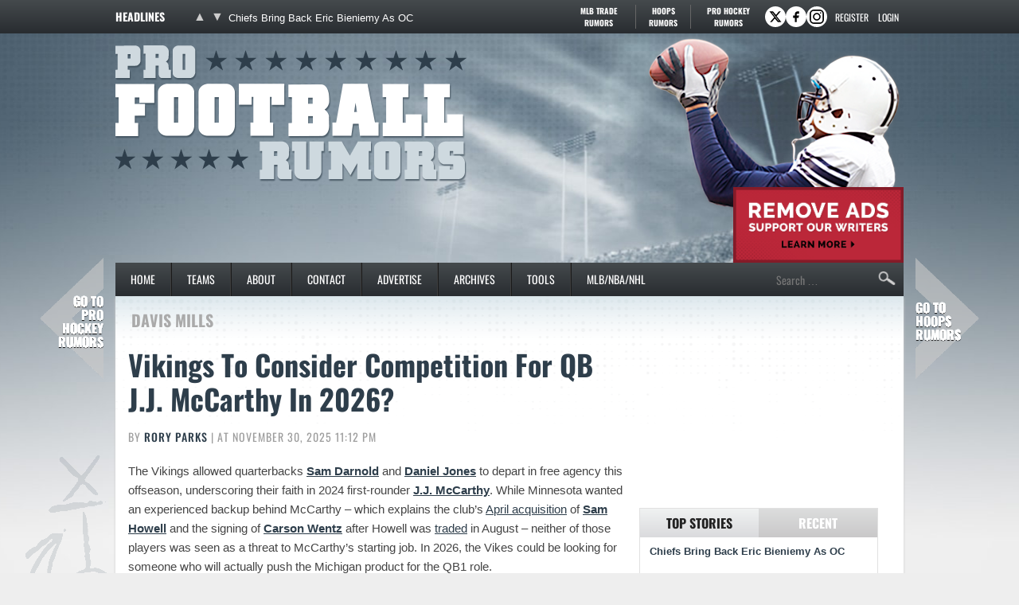

--- FILE ---
content_type: text/html; charset=UTF-8
request_url: https://www.profootballrumors.com/players/davis-mills
body_size: 31409
content:
<!doctype html>
<html lang="en-US">
<head>
	<meta charset="UTF-8">
	<meta name="viewport" content="width=device-width, initial-scale=1">
	<link rel="profile" href="https://gmpg.org/xfn/11">
	<title>Davis Mills - Pro Football Rumors</title><link rel="preload" href="https://cdn.profootballrumors.com/wp-content/themes/pfr-child/fonts/oswald-v57-latin-ext-regular-subset.woff2" as="font" type="font/woff2" crossorigin fetchpriority="high"><link rel="preload" href="https://cdn.profootballrumors.com/wp-content/themes/pfr-child/fonts/oswald-v57-latin-ext-500-subset.woff2" as="font" type="font/woff2" crossorigin><link rel="preload" href="https://cdn.profootballrumors.com/wp-content/themes/pfr-child/fonts/oswald-v57-latin-ext-700-subset.woff2" as="font" type="font/woff2" crossorigin>
<meta name='robots' content='max-image-preview:large' />
<link rel='dns-prefetch' href='//cdn.profootballrumors.com' />
<link rel="alternate" type="application/rss+xml" title="Pro Football Rumors &raquo; Feed" href="https://www.profootballrumors.com/feed" />
<link rel="alternate" type="application/rss+xml" title="Pro Football Rumors &raquo; Comments Feed" href="https://www.profootballrumors.com/comments/feed" />
<link rel="alternate" type="application/rss+xml" title="Pro Football Rumors &raquo; Davis Mills Tag Feed" href="https://www.profootballrumors.com/players/davis-mills/feed" />
<link rel='stylesheet' id='fv-traderumors-membership-css' href='https://cdn.profootballrumors.com/wp-content/plugins/fv-traderumors-membership/css/global.css?ver=1767874124' media='all' />
<link rel='stylesheet' id='hello-elementor-theme-style-css' href='https://cdn.profootballrumors.com/wp-content/themes/trade-rumors-base/style.css?ver=1768824713' media='all' />
<link rel='stylesheet' id='pfr-custom-css' href='https://cdn.profootballrumors.com/wp-content/themes/pfr-child/style.css?ver=1768557920' media='all' />
<script src="https://cdn.profootballrumors.com/wp-includes/js/jquery/jquery.min.js?ver=3.7.1" id="jquery-core-js"></script>
<script src="https://cdn.profootballrumors.com/wp-content/themes/trade-rumors-base/js/script.js?ver=1765798926" id="traderumors-js"></script>
<link rel='next' href='https://www.profootballrumors.com/players/davis-mills/page/2' />
<link rel="canonical" href="https://www.profootballrumors.com/players/davis-mills" />
<link rel="publisher" href="https://plus.google.com/+profootballrumorscom/" />
<link rel="apple-touch-icon" sizes="180x180" href="https://cdn.profootballrumors.com/wp-content/themes/pfr-child/images/apple-touch-icon.png?v=xQzgbLpO0P">
<link rel="icon" type="image/png" sizes="32x32" href="https://cdn.profootballrumors.com/wp-content/themes/pfr-child/images/favicon-32x32.png?v=xQzgbLpO0P">
<link rel="icon" type="image/png" sizes="16x16" href="https://cdn.profootballrumors.com/wp-content/themes/pfr-child/images/favicon-16x16.png?v=xQzgbLpO0P">
<link rel="manifest" href="https://cdn.profootballrumors.com/wp-content/themes/pfr-child/images/manifest.json?v=xQzgbLpO0P">
<link rel="mask-icon" href="https://cdn.profootballrumors.com/wp-content/themes/pfr-child/images/safari-pinned-tab.svg?v=xQzgbLpO0P" color="#405461">
<link rel="shortcut icon" href="https://cdn.profootballrumors.com/wp-content/themes/pfr-child/images/favicon.ico?v=xQzgbLpO0P">
<meta name="msapplication-config" content="https://cdn.profootballrumors.com/wp-content/themes/pfr-child/images/browserconfig.xml?v=xQzgbLpO0P">
<meta name="theme-color" content="#ffffff">
<style>form .message-textarea {display: none !important; }</style>
    <script>
      function fv_more_onclick(id, event) {
        document.getElementById('fv-more-' + id).style.display = 'none';
        document.getElementById('fv-more-text-' + id).style.display = 'block';
      }
    </script>
     <script type="text/javascript">
     var ajax_url = 'https://www.profootballrumors.com/wp-admin/admin-ajax.php'; </script>
           <style>
      .rcp_registration_total_details {
        display: none;
      }
      </style>
      
	<script>
if ( window.fv_cache_for_users_active && ! ( window.localStorage && localStorage.user_hem_sha256 ) ) {
  fetch( '/user-hem.php', { method: 'GET', credentials: 'same-origin', headers: { 'Content-Type': 'application/json', } } )
  .then( response => response.json() )
  .then( data => {
    if ( data.user_hem ) {
      if ( window.localStorage ) {
        localStorage.user_hem_md5 = data.user_hem.md5;
        localStorage.user_hem_sha1 = data.user_hem.sha1;
        localStorage.user_hem_sha256 = data.user_hem.sha256;
      }
    }

    initializeScripts();
  } )
  .catch(error => {
    initializeScripts();
  });

} else {
  initializeScripts();
}

function initializeScripts() {
  const s1 = document.createElement('script');
  s1.async = true;
  s1.src = 'https://lh.bigcrunch.com/main.js';
  s1.id = 'bigcrunchtag';
  s1.setAttribute('data-property-id', 'ac220a0f-f741-4dc0-b497-4e49d73338ec');
  document.head.appendChild(s1);

  const s2 = document.createElement('link');
  s2.rel = 'preload';
  s2.href = 'https://launchpad.privacymanager.io/latest/launchpad.bundle.js';
  s2.as = 'script';
  document.head.appendChild(s2);

  const s3 = document.createElement('script');
  s3.async = true;
  s3.defer = true;
  s3.src = 'https://launchpad-wrapper.privacymanager.io/08a146a5-6192-450b-b1e3-c84fb406e2d1/launchpad-liveramp.js';
  document.head.appendChild(s3);

  window.googlefc = window.googlefc || {};
  window.googlefc.usstatesoptout = window.googlefc.usstatesoptout || {};
  window.googlefc.callbackQueue = window.googlefc.callbackQueue || [];
  window.googlefc.usstatesoptout.overrideDnsLink = true;

  ( function() {
    window.googlefc.callbackQueue.push({
      'INITIAL_US_STATES_OPT_OUT_DATA_READY': () => {
        let status = googlefc.usstatesoptout.getInitialUsStatesOptOutStatus();
          status_enum = googlefc.usstatesoptout.InitialUsStatesOptOutStatusEnum;

        if ( status === status_enum.NOT_OPTED_OUT) {
          console.log( 'DEBUG: opt-out NOT_OPTED_OUT...' );

          document.querySelectorAll('.opt-out-hidden a').forEach(function(anchor) {
            anchor.style.visibility = 'visible';
            anchor.addEventListener('click', function(event) {
              event.preventDefault(); // Prevent default link behavior
              googlefc.usstatesoptout.openConfirmationDialog(function(userOptedOut) {
                if (userOptedOut) {
                  anchor.style.visibility = 'hidden'; // Hide the anchor
                }
              });
            });
          });

        } else if ( status === status_enum.DOES_NOT_APPLY) {
          console.log( 'DEBUG: opt-out DOES_NOT_APPLY...' );
        } else if ( status === status_enum.UNKNOWN) {
          console.log( 'DEBUG: opt-out UNKNOWN...' );
        } else if ( status === status_enum.OPTED_OUT) {
          console.log( 'DEBUG: opt-out OPTED_OUT...' );
        } else {
          console.log( 'DEBUG: opt-out unknown status', status );
        }
      }
    });
  })();

  window.BCLighthouseTag = window.BCLighthouseTag || {};
  window.BCLighthouseTag.cmd = window.BCLighthouseTag.cmd || [];
  window.BCLighthouseTag.cmd.push(function() {
    if ( window.localStorage && localStorage.user_hem_sha256 ) {
      BCLighthouseTag.setHashedEmail(
        "logged_in",
        { 'SHA256': localStorage.user_hem_sha256 }
      );
    }
  });

  console.log( 'DEBUG: envelopeModuleReady listen' );

  window.addEventListener("envelopeModuleReady", () => {
    console.log( 'DEBUG: envelopeModuleReady' );

    if ( window.localStorage && localStorage.user_hem_sha256 ) {
      console.log( 'DEBUG: ats.setAdditionalData' );

      ats.setAdditionalData({
         'type': 'emailHashes',
        'id': [
          localStorage.user_hem_sha1,
          localStorage.user_hem_sha256,
          localStorage.user_hem_md5
        ]
      });
    }
  });
}
</script></head>
<body class="archive tag tag-davis-mills tag-11618 wp-embed-responsive site-pfr fv_tc-hide_replies">


<a class="skip-link screen-reader-text" href="#content">Skip to content</a>

<div class="headlines-bar" id="headlines">
  <div class="wrap">
    <div class="news-slider">
      <h3>Headlines
      </h3>
      <div class="flexslider">
        <ul class="slides">
          <li><a href='https://www.profootballrumors.com/2026/01/chiefs-to-bring-back-eric-bieniemy-as-oc' target='_blank'>Chiefs Bring Back Eric Bieniemy As OC</a></li>
<li style="display: none"><a href='https://www.profootballrumors.com/2026/01/falcons-expected-to-hire-tommy-rees-as-oc' target='_blank'>Falcons Expected To Hire Tommy Rees As Offensive Coordinator</a></li>
<li style="display: none"><a href='https://www.profootballrumors.com/2026/01/chargers-expected-to-hire-mike-mcdaniel-as-oc' target='_blank'>Chargers Expected To Hire Mike McDaniel As Offensive Coordinator</a></li>
<li style="display: none"><a href='https://www.profootballrumors.com/2026/01/bills-fire-hc-sean-mcdermott' target='_blank'>Bills Fire HC Sean McDermott</a></li>
<li style="display: none"><a href='https://www.profootballrumors.com/2026/01/titans-to-hire-robert-saleh-as-head-coach' target='_blank'>Titans To Hire Robert Saleh As HC</a></li>
<li style="display: none"><a href='https://www.profootballrumors.com/2026/01/dolphins-close-to-hiring-jeff-hafley-as-head-coach' target='_blank'>Dolphins Hire Jeff Hafley As Head Coach</a></li>
        </ul>
        <ul class="flex-direction-nav">
          <li><a class="prev" href="#"><span class="screen-reader-text">Previous</span></a></li>
          <li><a class="next" href="#"><span class="screen-reader-text">Next</span></a></li>
        </ul>
      </div>
    </div>

      <div class="linked-sites">
        <ul>
      <li><a href="https://www.mlbtraderumors.com/?header=1" target="_blank">MLB Trade <span>Rumors</span></a></li><li class="shorter"><a href="https://www.hoopsrumors.com/?header=1" target="_blank">Hoops <span>Rumors</span></a></li><li class=" last"><a href="https://www.prohockeyrumors.com/?header=1" target="_blank">Pro Hockey <span>Rumors</span></a></li>    </ul>
  </div>
  
    
          <div class="top-socials">
        <div class="pretty-social-profiles">
                      <a href="http://www.twitter.com/pfrumors" class="icon" target="_blank" title="X profile">
              <svg xmlns="http://www.w3.org/2000/svg" width="18" height="18" viewBox="0 0 24 24">
                <path d="m18 3-5 6-5-6H2l8 10-7 8h3l5-6 5 6h6l-8-10 7-8zm-1 16L6 5h1l11 14z"/>
              </svg>
            </a>
                                <a href="http://www.facebook.com/profootballrumors" class="icon" target="_blank" title="Facebook profile">
              <svg xmlns="http://www.w3.org/2000/svg" width="18" height="18" viewBox="0 0 24 24">
                <path d="M14 3a5 5 0 0 0-4 5v2H7v4h3v7h3v-7h3l1-4h-4V8a1 1 0 0 1 1-1h3V3z"/>
              </svg>
            </a>
                                <a title="Instagram profile" target="_blank" class="icon" href="http://instagram.com/profootballrumors"><svg xmlns="http://www.w3.org/2000/svg" viewBox="0 0 32 32" width="32" height="32"><g id="surface1"><path d="M11 5C8 5 5 8 5 11L5 21C5 24 8 27 11 27L21 27C24 27 27 24 27 21L27 11C27 8 24 5 21 5ZM11 7L21 7C23 7 25 9 25 11L25 21C25 23 23 25 21 25L11 25C9 25 7 23 7 21L7 11C7 9 9 7 11 7ZM22 9C21 9 21 10 21 10 21 11 21 11 22 11 22 11 23 11 23 10 23 10 22 9 22 9ZM16 10C13 10 10 13 10 16 10 19 13 22 16 22 19 22 22 19 22 16 22 13 19 10 16 10ZM16 12C18 12 20 14 20 16 20 18 18 20 16 20 14 20 12 18 12 16 12 14 14 12 16 12Z"></path></g></svg></a>
                  </div>
      </div>
    
        <div class="login-link">
      <a href="https://traderumors.com/registration#redirect" referrerpolicy="no-referrer-when-downgrade">Register</a>
    </div>
      <div class="login-link">
      <a href="https://www.profootballrumors.com/wp-login.php" class="login-button header-login-buton">Login</a>
    </div>
  
  </div>
</div>


<header id="site-header" class="site-header">

	<div class="site-branding">
					<div class="site-title">
								<a href="https://www.profootballrumors.com/" title="Home" rel="home">
					Pro Football Rumors				</a>
							</div>
			</div>

	<div class="header-ad"><a id="remove-ads-promo" class="pull-right" href="/membership?ref=dh-red"><img src="https://cdn.profootballrumors.com/files/2025/09/MLBTR-remove-ads-promo.png" alt="Remove Ads" width="214" height="95" /></a>

<div class="pfr_dt_leaderboard div-gpt-ad-top"></div></div>
	<nav class="site-navigation" aria-label="Main menu">
		<ul id="menu-primary-desktop-menu" class="menu"><li id="menu-item-4" class="first menu-item menu-item-type-custom menu-item-object-custom menu-item-4"><a href="http://profootballrumors.com/">Home</a></li>
<li id="menu-item-1302" class="teams-item menu-item menu-item-type-custom menu-item-object-custom menu-item-has-children menu-item-1302"><a href="#">Teams</a>
<ul class="sub-menu">
	<!--fv_mlb_teams_menu_new--><li  class="divisionname menu-item menu-item-type-custom menu-item-object-custom menu-item-42618"><a>AFC East</a><ul class='sub-menu'><li  class="teamname menu-item menu-item-type-custom menu-item-object-custom menu-item-42618"><a href='https://www.profootballrumors.com/buffalo-bills-news-rumors' data-id='81'>Buffalo Bills</a></li>
<li  class="teamname menu-item menu-item-type-custom menu-item-object-custom menu-item-42618"><a href='https://www.profootballrumors.com/miami-dolphins-news-rumors' data-id='82'>Miami Dolphins</a></li>
<li  class="teamname menu-item menu-item-type-custom menu-item-object-custom menu-item-42618"><a href='https://www.profootballrumors.com/new-england-patriots-news-rumors' data-id='83'>New England Patriots</a></li>
<li  class="teamname menu-item menu-item-type-custom menu-item-object-custom menu-item-42618"><a href='https://www.profootballrumors.com/new-york-jets-rumors-news' data-id='84'>New York Jets</a></li>
</ul></li><li  class="divisionname menu-item menu-item-type-custom menu-item-object-custom menu-item-42618"><a>AFC North</a><ul class='sub-menu'><li  class="teamname menu-item menu-item-type-custom menu-item-object-custom menu-item-42618"><a href='https://www.profootballrumors.com/baltimore-ravens-news-rumors' data-id='65'>Baltimore Ravens</a></li>
<li  class="teamname menu-item menu-item-type-custom menu-item-object-custom menu-item-42618"><a href='https://www.profootballrumors.com/cincinnati-bengals-news-rumors' data-id='66'>Cincinnati Bengals</a></li>
<li  class="teamname menu-item menu-item-type-custom menu-item-object-custom menu-item-42618"><a href='https://www.profootballrumors.com/cleveland-browns-rumors-news' data-id='67'>Cleveland Browns</a></li>
<li  class="teamname menu-item menu-item-type-custom menu-item-object-custom menu-item-42618"><a href='https://www.profootballrumors.com/pittsburgh-steelers-news-rumors' data-id='68'>Pittsburgh Steelers</a></li>
</ul></li><li  class="divisionname menu-item menu-item-type-custom menu-item-object-custom menu-item-42618"><a>AFC South</a><ul class='sub-menu'><li  class="teamname menu-item menu-item-type-custom menu-item-object-custom menu-item-42618"><a href='https://www.profootballrumors.com/houston-texans-news-rumors' data-id='73'>Houston Texans</a></li>
<li  class="teamname menu-item menu-item-type-custom menu-item-object-custom menu-item-42618"><a href='https://www.profootballrumors.com/indianapolis-colts-news-rumors' data-id='74'>Indianapolis Colts</a></li>
<li  class="teamname menu-item menu-item-type-custom menu-item-object-custom menu-item-42618"><a href='https://www.profootballrumors.com/jacksonville-jaguars-news-rumors' data-id='75'>Jacksonville Jaguars</a></li>
<li  class="teamname menu-item menu-item-type-custom menu-item-object-custom menu-item-42618"><a href='https://www.profootballrumors.com/tennessee-titans-news-rumors' data-id='76'>Tennessee Titans</a></li>
</ul></li><li  class="divisionname menu-item menu-item-type-custom menu-item-object-custom menu-item-42618"><a>AFC West</a><ul class='sub-menu'><li  class="teamname menu-item menu-item-type-custom menu-item-object-custom menu-item-42618"><a href='https://www.profootballrumors.com/denver-broncos-news-rumors' data-id='89'>Denver Broncos</a></li>
<li  class="teamname menu-item menu-item-type-custom menu-item-object-custom menu-item-42618"><a href='https://www.profootballrumors.com/kansas-city-chiefs-news-rumors' data-id='90'>Kansas City Chiefs</a></li>
<li  class="teamname menu-item menu-item-type-custom menu-item-object-custom menu-item-42618"><a href='https://www.profootballrumors.com/oakland-raiders-news-rumors' data-id='91'>Las Vegas Raiders</a></li>
<li  class="teamname menu-item menu-item-type-custom menu-item-object-custom menu-item-42618"><a href='https://www.profootballrumors.com/san-diego-chargers-news-rumors' data-id='92'>Los Angeles Chargers</a></li>
</ul></li><li  class="divisionname menu-item menu-item-type-custom menu-item-object-custom menu-item-42618"><a>NFC East</a><ul class='sub-menu'><li  class="teamname menu-item menu-item-type-custom menu-item-object-custom menu-item-42618"><a href='https://www.profootballrumors.com/dallas-cowboys-news-rumors' data-id='85'>Dallas Cowboys</a></li>
<li  class="teamname menu-item menu-item-type-custom menu-item-object-custom menu-item-42618"><a href='https://www.profootballrumors.com/new-york-giants-rumors-news' data-id='86'>New York Giants</a></li>
<li  class="teamname menu-item menu-item-type-custom menu-item-object-custom menu-item-42618"><a href='https://www.profootballrumors.com/philadelphia-eagles-rumors-news' data-id='87'>Philadelphia Eagles</a></li>
<li  class="teamname menu-item menu-item-type-custom menu-item-object-custom menu-item-42618"><a href='https://www.profootballrumors.com/washington-football-team-news-rumors' data-id='88'>Washington Commanders</a></li>
</ul></li><li  class="divisionname menu-item menu-item-type-custom menu-item-object-custom menu-item-42618"><a>NFC North</a><ul class='sub-menu'><li  class="teamname menu-item menu-item-type-custom menu-item-object-custom menu-item-42618"><a href='https://www.profootballrumors.com/chicago-bears-news-rumors' data-id='69'>Chicago Bears</a></li>
<li  class="teamname menu-item menu-item-type-custom menu-item-object-custom menu-item-42618"><a href='https://www.profootballrumors.com/detroit-lions-news-rumors' data-id='70'>Detroit Lions</a></li>
<li  class="teamname menu-item menu-item-type-custom menu-item-object-custom menu-item-42618"><a href='https://www.profootballrumors.com/green-bay-packers-news-rumors' data-id='71'>Green Bay Packers</a></li>
<li  class="teamname menu-item menu-item-type-custom menu-item-object-custom menu-item-42618"><a href='https://www.profootballrumors.com/minnesota-vikings-news-rumors' data-id='72'>Minnesota Vikings</a></li>
</ul></li><li  class="divisionname menu-item menu-item-type-custom menu-item-object-custom menu-item-42618"><a>NFC South</a><ul class='sub-menu'><li  class="teamname menu-item menu-item-type-custom menu-item-object-custom menu-item-42618"><a href='https://www.profootballrumors.com/atlanta-falcons-rumors-news' data-id='77'>Atlanta Falcons</a></li>
<li  class="teamname menu-item menu-item-type-custom menu-item-object-custom menu-item-42618"><a href='https://www.profootballrumors.com/carolina-panthers-news-rumors' data-id='78'>Carolina Panthers</a></li>
<li  class="teamname menu-item menu-item-type-custom menu-item-object-custom menu-item-42618"><a href='https://www.profootballrumors.com/new-orleans-saints-news-rumors' data-id='79'>New Orleans Saints</a></li>
<li  class="teamname menu-item menu-item-type-custom menu-item-object-custom menu-item-42618"><a href='https://www.profootballrumors.com/tampa-bay-buccaneers-news-rumors' data-id='80'>Tampa Bay Buccaneers</a></li>
</ul></li><li  class="divisionname menu-item menu-item-type-custom menu-item-object-custom menu-item-42618"><a>NFC West</a><ul class='sub-menu'><li  class="teamname menu-item menu-item-type-custom menu-item-object-custom menu-item-42618"><a href='https://www.profootballrumors.com/arizona-cardinals-news-rumors' data-id='93'>Arizona Cardinals</a></li>
<li  class="teamname menu-item menu-item-type-custom menu-item-object-custom menu-item-42618"><a href='https://www.profootballrumors.com/los-angeles-rams-news-rumors' data-id='96'>Los Angeles Rams</a></li>
<li  class="teamname menu-item menu-item-type-custom menu-item-object-custom menu-item-42618"><a href='https://www.profootballrumors.com/san-francisco-49ers-news-rumors' data-id='94'>San Francisco 49ers</a></li>
<li  class="teamname menu-item menu-item-type-custom menu-item-object-custom menu-item-42618"><a href='https://www.profootballrumors.com/seattle-seahawks-news-rumors' data-id='95'>Seattle Seahawks</a></li>
</ul></li><!--/fv_mlb_teams_menu_new-->
</ul>
</li>
<li id="menu-item-1265" class="menu-item menu-item-type-custom menu-item-object-custom menu-item-1265"><a href="http://profootballrumors.com/about-pro-football-rumors/">About</a></li>
<li id="menu-item-1307" class="menu-item  menu-item-type-post_type menu-item-object-page menu-item-1307"><a href="https://www.profootballrumors.com/contact">Contact</a></li>
<li id="menu-item-1267" class="menu-item menu-item-type-custom menu-item-object-custom menu-item-1267"><a href="https://traderumorsmediaoptions.framer.website/">Advertise</a></li>
<li id="menu-item-1268" class="archive menu-item menu-item-type-custom menu-item-object-custom menu-item-has-children menu-item-1268"><a href="https://www.profootballrumors.com/sitemap/">Archives</a>
<ul class="sub-menu">
	<!-- fv_menu_archives -->	<li class="menu-item"><a href='https://www.profootballrumors.com/2026/01'>January 2026</a></li>
	<li class="menu-item"><a href='https://www.profootballrumors.com/2025/12'>December 2025</a></li>
	<li class="menu-item"><a href='https://www.profootballrumors.com/2025/11'>November 2025</a></li>
	<li class="menu-item"><a href='https://www.profootballrumors.com/2025/10'>October 2025</a></li>
	<li class="menu-item"><a href='https://www.profootballrumors.com/2025/09'>September 2025</a></li>
	<li class="menu-item"><a href='https://www.profootballrumors.com/2025/08'>August 2025</a></li>
	<li class="menu-item"><a href='https://www.profootballrumors.com/2025/07'>July 2025</a></li>
	<li class="menu-item"><a href='https://www.profootballrumors.com/2025/06'>June 2025</a></li>
	<li class="menu-item"><a href='https://www.profootballrumors.com/2025/05'>May 2025</a></li>
	<li class="menu-item"><a href='https://www.profootballrumors.com/2025/04'>April 2025</a></li>
	<li class="menu-item"><a href='https://www.profootballrumors.com/2025/03'>March 2025</a></li>
	<li class="menu-item"><a href='https://www.profootballrumors.com/2025/02'>February 2025</a></li>
<!-- /fv_menu_archives -->
</ul>
</li>
<li id="menu-item-1269" class="menu-item menu-item-type-custom menu-item-object-custom menu-item-has-children menu-item-1269"><a href="#">Tools</a>
<ul class="sub-menu">
	<li id="menu-item-9920" class="menu-item menu-item-type-custom menu-item-object-custom menu-item-9920"><a href="https://itunes.apple.com/us/app/trade-rumors/id891722241">Trade Rumors App For iOS</a></li>
	<li id="menu-item-9921" class="menu-item menu-item-type-custom menu-item-object-custom menu-item-9921"><a href="https://play.google.com/store/apps/details?id=com.traderumors">Trade Rumors App For Android</a></li>
</ul>
</li>
<li id="menu-item-1271" class="menu-item menu-item-type-custom menu-item-object-custom menu-item-has-children menu-item-1271"><a href="#">MLB/NBA/NHL</a>
<ul class="sub-menu">
	<li id="menu-item-1412" class="menu-item menu-item-type-custom menu-item-object-custom menu-item-1412"><a href="https://www.mlbtraderumors.com/?menu=1">MLB Trade Rumors</a></li>
	<li id="menu-item-1411" class="menu-item menu-item-type-custom menu-item-object-custom menu-item-1411"><a href="https://www.hoopsrumors.com/?menu=1">Hoops Rumors</a></li>
	<li id="menu-item-317941" class="menu-item menu-item-type-custom menu-item-object-custom menu-item-317941"><a href="https://www.prohockeyrumors.com/?menu=1">Pro Hockey Rumors</a></li>
</ul>
</li>
</ul>
		<form role="search" method="get" class="search-form" action="https://www.profootballrumors.com/">
				<label>
					<span class="screen-reader-text">Search for:</span>
					<input type="search" class="search-field" placeholder="Search &hellip;" value="" name="s" />
				</label>
				<input type="submit" class="search-submit" value="Search" />
			</form>	</nav>
</header>

<div class="site-main">
	<div class="site-inner">
<main id="content">

			<div class="page-header">
			<h1 class="entry-title">Davis Mills</h1>		</div>
	
	<div class="page-content">
					<article class="post-383412 post type-post status-publish format-standard has-post-thumbnail category-photo-usa-today category-minnesota-vikings-news-rumors category-san-francisco-49ers-news-rumors tag-aaron-jones tag-aaron-rodgers tag-anthony-richardson tag-carson-wentz tag-davis-mills tag-j-j-mccarthy tag-joe-flacco tag-justin-jefferson tag-kyler-murray tag-mac-jones">
				<h2 class="entry-title"><a href="https://www.profootballrumors.com/2025/11/vikings-to-consider-competition-for-qb-j-j-mccarthy-in-2026">Vikings To Consider Competition For QB J.J. McCarthy In 2026?</a></h2>
<p class="byline">
  By <a href="https://www.profootballrumors.com/author/rory-parks" title="Posts by Rory Parks" rel="author">Rory Parks</a> |
  at November 30, 2025 11:12 pm  </p>					<div class="entry-content">
						<p><span style="font-weight: 400">The Vikings allowed quarterbacks </span><b><a href="https://www.pro-football-reference.com/players/D/DarnSa00.htm?utm_medium=linker&amp;utm_source=www.profootballrumors.com&amp;utm_campaign=2025-11-30_pfr" target="_blank" rel="nofollow noopener">Sam Darnold</a></b><span style="font-weight: 400"> and </span><b><a href="https://www.pro-football-reference.com/players/J/JoneDa05.htm?utm_medium=linker&amp;utm_source=www.profootballrumors.com&amp;utm_campaign=2025-11-30_pfr" target="_blank" rel="nofollow noopener">Daniel Jones</a></b><span style="font-weight: 400"> to depart in free agency this offseason, underscoring their faith in 2024 first-rounder </span><b><a href="https://www.pro-football-reference.com/players/M/McCaJJ00.htm?utm_medium=linker&amp;utm_source=www.profootballrumors.com&amp;utm_campaign=2025-11-30_pfr" target="_blank" rel="nofollow noopener">J.J. McCarthy</a></b><span style="font-weight: 400">. While Minnesota wanted an experienced backup behind McCarthy – which explains the club’s <a target="_blank" href="https://www.profootballrumors.com/2025/04/seahawks-to-trade-sam-howell-to-vikings">April acquisition</a> of </span><b><a href="https://www.pro-football-reference.com/players/H/HoweSa00.htm?utm_medium=linker&amp;utm_source=www.profootballrumors.com&amp;utm_campaign=2025-11-30_pfr" target="_blank" rel="nofollow noopener">Sam Howell</a></b><span style="font-weight: 400"> and the signing of </span><b><a href="https://www.pro-football-reference.com/players/W/WentCa00.htm?utm_medium=linker&amp;utm_source=www.profootballrumors.com&amp;utm_campaign=2025-11-30_pfr" target="_blank" rel="nofollow noopener">Carson Wentz</a></b><span style="font-weight: 400"> after Howell was <a target="_blank" href="https://www.profootballrumors.com/2025/08/vikings-to-trade-qb-sam-howell-to-eagles">traded</a> in August – neither of those players was seen as a threat to McCarthy’s starting job. In 2026, the Vikes could be looking for someone who will actually push the Michigan product for the QB1 role.</span></p>
<p><a target="_blank" href="https://cdn.profootballrumors.com/files/2025/02/USATSI_23968373-scaled.jpg"><img fetchpriority="high" decoding="async" class="alignright wp-image-353009 size-medium" style="border: 2px solid #000000;margin: 15px" src="https://cdn.profootballrumors.com/files/2025/02/USATSI_23968373-231x300.jpg" alt="" width="231" height="300" srcset="https://cdn.profootballrumors.com/files/2025/02/USATSI_23968373-231x300.jpg 231w, https://cdn.profootballrumors.com/files/2025/02/USATSI_23968373-790x1024.jpg 790w, https://cdn.profootballrumors.com/files/2025/02/USATSI_23968373-768x996.jpg 768w, https://cdn.profootballrumors.com/files/2025/02/USATSI_23968373-1185x1536.jpg 1185w, https://cdn.profootballrumors.com/files/2025/02/USATSI_23968373-1580x2048.jpg 1580w, https://cdn.profootballrumors.com/files/2025/02/USATSI_23968373-900x1167.jpg 900w, https://cdn.profootballrumors.com/files/2025/02/USATSI_23968373-scaled.jpg 1975w" sizes="(max-width: 231px) 100vw, 231px" /></a></p>
<p><span style="font-weight: 400">Per <a target="_blank" href="https://www.espn.com/nfl/story/_/id/47096100/nfl-week-13-buzz-news-updates-fantasy-intel-questions-predictions">ESPN’s Jeremy Fowler</a>, multiple league insiders suggest Minnesota may follow the QB blueprint the Colts took during the 2025 offseason. In other words, the Vikings could acquire a veteran or reclamation project to compete with McCarthy, in much the same way Indianapolis signed Jones to battle with </span><b><a href="https://www.pro-football-reference.com/players/R/RichAn03.htm?utm_medium=linker&amp;utm_source=www.profootballrumors.com&amp;utm_campaign=2025-11-30_pfr" target="_blank" rel="nofollow noopener">Anthony Richardson</a></b><span style="font-weight: 400">, the No. 4 overall choice of the 2023 draft. Jones, who had washed out with the Giants, found new life in Indiana and is in line for <a target="_blank" href="https://www.profootballrumors.com/2025/11/colts-expected-to-open-contract-talks-with-daniel-jones-jonathan-taylor-after-season">another lucrative, multiyear deal</a> (or at least the hefty $46.1MM franchise tag) in 2026.</span></p>
<p><strong><a target="_blank" href="https://www.profootballrumors.com/2025/11/vikings-made-qb-sam-darnold-offer-similar-to-seahawks-proposal">[RELATED: Vikings, Seahawks Made Similar Darnold Offers]</a></strong></p>
<p><span style="font-weight: 400">Fowler says Jones remains an ideal fit for the Vikings, who could make a run at their former backup if the Colts are unable or unwilling to keep him off the market. Fowler also names the 49ers’ </span><b><a href="https://www.pro-football-reference.com/players/J/JoneMa05.htm?utm_medium=linker&amp;utm_source=www.profootballrumors.com&amp;utm_campaign=2025-11-30_pfr" target="_blank" rel="nofollow noopener">Mac Jones</a></b><span style="font-weight: 400"> and the Texans’ </span><b><a href="https://www.pro-football-reference.com/players/M/MillDa02.htm?utm_medium=linker&amp;utm_source=www.profootballrumors.com&amp;utm_campaign=2025-11-30_pfr" target="_blank" rel="nofollow noopener">Davis Mills</a></b><span style="font-weight: 400"> as possible Minnesota targets. Both of those players were once viewed as potential franchise quarterbacks, and while Jones’ tenure in New England and Mills’ stint as Houston’s full-time starter did not end well, they both have built some trade value this season thanks to their efforts in relief of their respective clubs’ top signal-callers.</span></p>
<p><span style="font-weight: 400">Mills, 27, has not been a world-beater during </span><b><a href="https://www.pro-football-reference.com/players/S/StroCJ00.htm?utm_medium=linker&amp;utm_source=www.profootballrumors.com&amp;utm_campaign=2025-11-30_pfr" target="_blank" rel="nofollow noopener">C.J. Stroud</a></b><span style="font-weight: 400">’s time in the concussion protocol, but he has led Houston to a 3-0 record in the games he has started, throwing five touchdowns against one interception in the process. Mac Jones, meanwhile, went 5-3 as a starter with </span><b><a href="https://www.pro-football-reference.com/players/P/PurdBr00.htm?utm_medium=linker&amp;utm_source=www.profootballrumors.com&amp;utm_campaign=2025-11-30_pfr" target="_blank" rel="nofollow noopener">Brock Purdy</a></b><span style="font-weight: 400"> on the shelf, posting a completion percentage of 69.6% (fourth-highest in the league) and a 97.4 quarterback rating. He generally looked like the player who finished second in Offensive Rookie of the Year voting in 2021, and while both he and Mills are under contract through 2026, they both could be trade targets of teams like Minnesota (Fowler says the Niners could even fetch a Day 2 pick for Mac Jones).</span></p>
<p><b><a href="https://www.pro-football-reference.com/players/M/MurrKy00.htm?utm_medium=linker&amp;utm_source=www.profootballrumors.com&amp;utm_campaign=2025-11-30_pfr" target="_blank" rel="nofollow noopener">Kyler Murray</a></b><span style="font-weight: 400">, who may already have taken <a target="_blank" href="https://www.profootballrumors.com/2025/11/cardinals-facing-decision-on-kyler-murrays-future">his last snap for the Cardinals</a>, and (interestingly enough) Richardson also fit the mold of players the Vikings could consider, as Fowler notes. The ESPN scribe says Minnesota head coach </span><b>Kevin O’Connell</b><span style="font-weight: 400"> has respect for Richardson, who has expressed interest in <a target="_blank" href="https://www.profootballrumors.com/2025/10/anthony-richardson-open-to-developing-under-offensive-coach">playing under an offense-oriented HC</a>, specifically </span><b>Sean McVay</b><span style="font-weight: 400"> or someone from his coaching tree (like O’Connell).</span></p>
<p><span style="font-weight: 400">If the Vikings instead consider a player closer to the end of their career, </span><b><a href="https://www.pro-football-reference.com/players/R/RodgAa00.htm?utm_medium=linker&amp;utm_source=www.profootballrumors.com&amp;utm_campaign=2025-11-30_pfr" target="_blank" rel="nofollow noopener">Aaron Rodgers</a></b><span style="font-weight: 400"> and </span><b><a href="https://www.pro-football-reference.com/players/F/FlacJo00.htm?utm_medium=linker&amp;utm_source=www.profootballrumors.com&amp;utm_campaign=2025-11-30_pfr" target="_blank" rel="nofollow noopener">Joe Flacco</a></b><span style="font-weight: 400"> might be options (Minnesota <a target="_blank" href="https://www.profootballrumors.com/2025/04/browns-to-bring-back-qb-joe-flacco">spoke with Flacco</a> this offseason, and Rodgers made it known <a target="_blank" href="https://www.profootballrumors.com/2025/03/aaron-rodgers-informed-vikings-they-are-his-preferred-team">the Vikes were his preferred landing spot</a>). Likewise, a reunion with Wentz could be on the table, per <a target="_blank" href="https://www.cbssports.com/nfl/news/nfl-qb-carousel-already-spinning-kyler-murrays-future-jets-next-move-and-more/">Jonathan Jones of CBS Sports</a>.</span></p>
<p><a target="_blank" href="https://cdn.profootballrumors.com/files/2025/11/USATSI_27486512-scaled.jpg"><img decoding="async" class="alignleft wp-image-379916 size-medium" style="border: 2px solid #000000;margin: 15px" src="https://cdn.profootballrumors.com/files/2025/11/USATSI_27486512-200x300.jpg" alt="" width="200" height="300" srcset="https://cdn.profootballrumors.com/files/2025/11/USATSI_27486512-200x300.jpg 200w, https://cdn.profootballrumors.com/files/2025/11/USATSI_27486512-683x1024.jpg 683w, https://cdn.profootballrumors.com/files/2025/11/USATSI_27486512-768x1152.jpg 768w, https://cdn.profootballrumors.com/files/2025/11/USATSI_27486512-1024x1536.jpg 1024w, https://cdn.profootballrumors.com/files/2025/11/USATSI_27486512-1365x2048.jpg 1365w, https://cdn.profootballrumors.com/files/2025/11/USATSI_27486512-900x1350.jpg 900w, https://cdn.profootballrumors.com/files/2025/11/USATSI_27486512-scaled.jpg 1706w" sizes="(max-width: 200px) 100vw, 200px" /></a></p>
<p><span style="font-weight: 400">Wentz, who will turn 32 next month, had several strong showings earlier this year when McCarthy was sidelined with an ankle sprain. Unfortunately, a <a target="_blank" href="https://www.profootballrumors.com/2025/10/vikings-qb-carson-wentz-to-undergo-season-ending-shoulder-surgery">shoulder injury</a> he sustained in Week 5 derailed his next two starts and brought a premature end to his season. <a target="_blank" href="https://x.com/BenGoessling/status/1988681608342261785">Ben Goessling of the Star Tribune</a> says Wentz’s shoulder surgery went well, so if O’Connell liked what he saw from the former MVP candidate, he could return in at least a backup capacity, or even as competition for McCarthy.</span></p>
<p><span style="font-weight: 400">After missing all of his rookie campaign due to injury, McCarthy has struggled with more health issues this season. He missed five games due to the above-mentioned ankle sprain, and he will be sidelined for his team’s Week 13 contest while <a target="_blank" href="https://www.profootballrumors.com/2025/11/vikings-j-j-mccarthy-in-concussion-protocol">going through the concussion protocol</a>. When he has been on the field, he has not played particularly well, completing </span><span style="font-weight: 400">only 54.1% of his pass attempts and throwing 10 interceptions and just six touchdowns en route to a 2-4 record.</span></p>
<p><span style="font-weight: 400">Thanks in large part to McCarthy’s struggles, elite wideout </span><b><a href="https://www.pro-football-reference.com/players/J/JeffJu00.htm?utm_medium=linker&amp;utm_source=www.profootballrumors.com&amp;utm_campaign=2025-11-30_pfr" target="_blank" rel="nofollow noopener">Justin Jefferson</a></b><span style="font-weight: 400"> has posted a career-low yards-per-game average (72.3) and catch percentage (60.6%). The two-time First Team All-Pro nonetheless offered public support for his young passer.</span></p>
<p><span style="font-weight: 400"><em>&#8220;It&#8217;s early,&#8221;</em> Jefferson said (via <a target="_blank" href="https://www.espn.com/nfl/story/_/id/47112371/vikings-justin-jefferson-aaron-jones-back-jj-mccarthy">ESPN’s Kevin Seifert</a>). <em>&#8220;He&#8217;s new to the game. He&#8217;s new to the NFL. He&#8217;s learning just like everyone else has to learn as a rookie, and he obviously had to go through the mental stage of having to overcome an injury the first year. So just a tough transition for him. But I feel like just him learning these past couple games, and of course learning [during] the stretch of this season, I feel like he&#8217;s going to bounce back in a different way than everybody else is going to think so.&#8221;</em></span></p>
<p><span style="font-weight: 400">Veteran running back </span><b><a href="https://www.pro-football-reference.com/search/search.fcgi?pid=JoneAa00,JoneAa20&amp;search=Aaron+Jones&amp;utm_medium=linker&amp;utm_source=www.profootballrumors.com&amp;utm_campaign=2025-11-30_pfr" target="_blank" rel="nofollow noopener">Aaron Jones</a></b><span style="font-weight: 400"> expressed a similar sentiment, saying, <em>&#8220;I told [McCarthy] that the ones who counted you out, they&#8217;re going to have to recount.&#8221;</em></span></p>
<p><span style="font-weight: 400">While McCarthy is sidelined, UDFA rookie </span><b><a href="https://www.pro-football-reference.com/players/B/BrosMa00.htm?utm_medium=linker&amp;utm_source=www.profootballrumors.com&amp;utm_campaign=2025-11-30_pfr" target="_blank" rel="nofollow noopener">Max Brosmer</a></b><span style="font-weight: 400"> will get <a target="_blank" href="https://www.profootballrumors.com/2025/11/vikings-rule-out-qb-j-j-mccarthy-rookie-max-brosmer-to-make-1st-start">the first start(s) of his career</a>. A strong performance could at least put him in consideration for an extended run in 2026.</span></p>
					</div>
				<div class="pfr_dt_incontent div-gpt-ad-post" data-targeting="{&quot;slot_number&quot;: &quot;01&quot;}"></div><div class="entry-footer">
		<a href="https://www.profootballrumors.com/2025/11/vikings-to-consider-competition-for-qb-j-j-mccarthy-in-2026#comments" class="comments-link" >43 comments</a>	<span class="entry-categories entry-tags">
		<a href="https://www.profootballrumors.com/minnesota-vikings-news-rumors">Minnesota Vikings</a> <a href="https://www.profootballrumors.com/san-francisco-49ers-news-rumors">San Francisco 49ers</a>		<a href="https://www.profootballrumors.com/players/aaron-jones" rel="tag">Aaron Jones</a><a href="https://www.profootballrumors.com/players/aaron-rodgers" rel="tag">Aaron Rodgers</a><a href="https://www.profootballrumors.com/players/anthony-richardson" rel="tag">Anthony Richardson</a><a href="https://www.profootballrumors.com/players/carson-wentz" rel="tag">Carson Wentz</a><a href="https://www.profootballrumors.com/players/davis-mills" rel="tag">Davis Mills</a><a href="https://www.profootballrumors.com/players/j-j-mccarthy" rel="tag">J.J. McCarthy</a><a href="https://www.profootballrumors.com/players/joe-flacco" rel="tag">Joe Flacco</a><a href="https://www.profootballrumors.com/players/justin-jefferson" rel="tag">Justin Jefferson</a><a href="https://www.profootballrumors.com/players/kyler-murray" rel="tag">Kyler Murray</a><a href="https://www.profootballrumors.com/players/mac-jones" rel="tag">Mac Jones</a>	</span>
</div>

			</article>
					<article class="post-383194 post type-post status-publish format-standard category-houston-texans-news-rumors category-breaking-news category-photo-usa-today tag-c-j-stroud tag-davis-mills tag-jalen-pitre tag-myles-bryant">
				<h2 class="entry-title"><a href="https://www.profootballrumors.com/2025/11/texans-qb-c-j-stroud-s-jalen-pitre-to-return-in-week-13">Texans QB C.J. Stroud, S Jalen Pitre To Return In Week 13</a></h2>
<p class="byline">
  By <a href="https://www.profootballrumors.com/author/nikhilmehta" title="Posts by Nikhil Mehta" rel="author">Nikhil Mehta</a> |
  at November 28, 2025 1:59 pm  </p>					<div class="entry-content">
						<p>Texans head coach <strong><a href="https://www.pro-football-reference.com/players/R/RyanDe20.htm?utm_medium=linker&amp;utm_source=www.profootballrumors.com&amp;utm_campaign=2025-11-28_pfr" target="_blank" rel="nofollow noopener">DeMeco Ryans</a> </strong>announced on Friday (<a href="https://x.com/jonmalexander/status/1994485049559801863?s=20" target="_blank" rel="noopener">via Jonathan Alexander of the Houston Chronicle</a>) that quarterback <strong><a href="https://www.pro-football-reference.com/players/S/StroCJ00.htm?utm_medium=linker&amp;utm_source=www.profootballrumors.com&amp;utm_campaign=2025-11-28_pfr" target="_blank" rel="nofollow noopener">C.J. Stroud</a></strong> and safety <strong><a href="https://www.pro-football-reference.com/players/P/PitrJa00.htm?utm_medium=linker&amp;utm_source=www.profootballrumors.com&amp;utm_campaign=2025-11-28_pfr" target="_blank" rel="nofollow noopener">Jalen Pitre</a></strong> cleared concussion protocol and will return from their multi-game absences in Week 13 against the Colts.</p>
<p><a target="_blank" href="https://cdn.profootballrumors.com/files/2024/11/USATSI_24796496-scaled.jpg"><img decoding="async" class="alignright wp-image-345330 size-medium" style="border: 2px solid #000000;margin: 15px" src="https://cdn.profootballrumors.com/files/2024/11/USATSI_24796496-227x300.jpg" alt="" width="227" height="300" srcset="https://cdn.profootballrumors.com/files/2024/11/USATSI_24796496-227x300.jpg 227w, https://cdn.profootballrumors.com/files/2024/11/USATSI_24796496-774x1024.jpg 774w, https://cdn.profootballrumors.com/files/2024/11/USATSI_24796496-768x1016.jpg 768w, https://cdn.profootballrumors.com/files/2024/11/USATSI_24796496-1161x1536.jpg 1161w, https://cdn.profootballrumors.com/files/2024/11/USATSI_24796496-1548x2048.jpg 1548w, https://cdn.profootballrumors.com/files/2024/11/USATSI_24796496-900x1191.jpg 900w, https://cdn.profootballrumors.com/files/2024/11/USATSI_24796496-scaled.jpg 1935w" sizes="(max-width: 227px) 100vw, 227px" /></a>Stroud <a href="https://www.profootballrumors.com/2025/11/texans-qb-c-j-stroud-suffers-concussion" target="_blank" rel="noopener">suffered a concussion in Week 9</a> and <a href="https://www.profootballrumors.com/2025/11/texans-rule-out-c-j-stroud-for-week-11-davis-mills-to-start" target="_blank" rel="noopener">missed two games</a> before <a href="https://www.profootballrumors.com/2025/11/c-j-stroud-returns-to-practice-texans-qb-likely-out-for-week-12" target="_blank" rel="noopener">returning to practice in Week 12</a>. He only participated on Tuesday, and Houston&#8217;s short week before a Thursday night matchup with the Bills kept him sidelined for another game. Stroud was a full participant for all three of the Texans&#8217; practice this week and will start on Sunday, likely without an injury designation.</p>
<p>Pitre has been in a similar situation to Stroud. His concussion also happened in Week 9, though it was not spotted during the game. He also returned to practice in a limited capacity last week, but was absent on Friday. He was upgraded to full participation on Wednesday, and now that he is no longer in concussion protocol, he may not have an injury designation for Sunday&#8217;s game, either.</p>
<p>Backup quarterback <strong><a href="https://www.pro-football-reference.com/players/M/MillDa02.htm?utm_medium=linker&amp;utm_source=www.profootballrumors.com&amp;utm_campaign=2025-11-28_pfr" target="_blank" rel="nofollow noopener">Davis Mills</a></strong> struggled in relief of Stroud in Week 9, resulting in an 18-15 loss to the Broncos. But in their three full games without Stroud or Pitre, Houston has gone 3-0. As a starter, Mills averaged 240 yards per game with five touchdowns, one interception, and a 88.25 passer rating. Those numbers are comparable to Stroud&#8217;s performance over the last two years, which is significantly below the standard he set as a rookie.</p>
<p><a target="_blank" href="https://cdn.profootballrumors.com/files/2025/11/USATSI_27638567-scaled.jpg"><img loading="lazy" decoding="async" class="alignleft wp-image-383202 size-medium" style="border: 2px solid #000000;margin-top: 15px;margin-bottom: 15px;margin-right: 15px" src="https://cdn.profootballrumors.com/files/2025/11/USATSI_27638567-200x300.jpg" alt="" width="200" height="300" srcset="https://cdn.profootballrumors.com/files/2025/11/USATSI_27638567-200x300.jpg 200w, https://cdn.profootballrumors.com/files/2025/11/USATSI_27638567-683x1024.jpg 683w, https://cdn.profootballrumors.com/files/2025/11/USATSI_27638567-768x1152.jpg 768w, https://cdn.profootballrumors.com/files/2025/11/USATSI_27638567-1024x1536.jpg 1024w, https://cdn.profootballrumors.com/files/2025/11/USATSI_27638567-1366x2048.jpg 1366w, https://cdn.profootballrumors.com/files/2025/11/USATSI_27638567-900x1350.jpg 900w, https://cdn.profootballrumors.com/files/2025/11/USATSI_27638567-scaled.jpg 1707w" sizes="(max-width: 200px) 100vw, 200px" /></a>Pitre&#8217;s replacement, <strong><a href="https://www.pro-football-reference.com/players/B/BryaMy01.htm?utm_medium=linker&amp;utm_source=www.profootballrumors.com&amp;utm_campaign=2025-11-28_pfr" target="_blank" rel="nofollow noopener">Myles Bryant</a></strong>, has also held up in the last three games. He has capably filled Pitre&#8217;s versatile role with 42 snaps in the slot, 31 as a free safety, and 82 at nickel, per Pro Football Focus (<a href="https://premium.pff.com/nfl/players/2025/REGPO/myles-bryant/43336/defense" target="_blank" rel="noopener">subscription required</a>). He has made 14 total tackles and missed only two, and though he has allowed catches on nine of his 12 targets, he has limited those receptions to just 45 yards. Like Mills, those are comparable numbers, if not better numbers, relative to the Texans&#8217; usual starter. Pitre has 45 tackles this season, an average of 5.6 per game, with a 16.7% missed tackle rate. He has also allowed 7.7 yards per target. Bryant has averaged 4.6 tackles in the last three weeks with a 12.5% missed tackle rate to go along with only 3.75 yards per target.</p>
<p>Pitre will return to his starting role in Week 13, but Bryant may have earned himself a role in some dime packages. Mills, however, will be on the bench for the rest of the season with the Texans hoping Stroud can bounce-back from a quiet first half and make a late-season playoff push. Houston is currently 6-5 – meaning that Mills and Bryant helped keep their postseason hopes alive – but they trail the Colts and the Jaguars in the AFC South. Their best path to the playoffs is likely a wild card berth, but that may be difficult with the Bills, Ravens, Steelers, Chargers, and Chiefs also angling for those three spots.</p>
<p>Stroud&#8217;s return will come against a Colts defense that has allowed 245.5 passing yards per game this season, the fifth-most in the league. However, their 7.2 yards per attempt allowed and 33 sacks rank 10th and sixth, respectively. In the last two weeks, Indianapolis has only given up 377 passing yards, which coincides with the addition of <strong><a href="https://www.pro-football-reference.com/players/G/GardSa00.htm?utm_medium=linker&amp;utm_source=www.profootballrumors.com&amp;utm_campaign=2025-11-28_pfr" target="_blank" rel="nofollow noopener">Sauce Gardner</a></strong> and the return of <strong><a href="https://www.pro-football-reference.com/players/W/WardCh01.htm?utm_medium=linker&amp;utm_source=www.profootballrumors.com&amp;utm_campaign=2025-11-28_pfr" target="_blank" rel="nofollow noopener">Charvarius Ward</a></strong> from injured reserve. It&#8217;s also worth noting that the Colts have faced the second-most passing attempts in the NFL as a result of consistently leading games. Therefore, there is some reason to believe that the Colts&#8217; pass defense has not struggled as much as it seems and may not be as porous for the rest of the year.</p>
					</div>
				<div class="pfr_dt_incontent div-gpt-ad-post" data-targeting="{&quot;slot_number&quot;: &quot;02&quot;}"></div><div class="entry-footer">
		<a href="https://www.profootballrumors.com/2025/11/texans-qb-c-j-stroud-s-jalen-pitre-to-return-in-week-13#respond" class="comments-link" >0 comments</a>	<span class="entry-categories entry-tags">
		<a href="https://www.profootballrumors.com/houston-texans-news-rumors">Houston Texans</a>		<a href="https://www.profootballrumors.com/players/c-j-stroud" rel="tag">C.J. Stroud</a><a href="https://www.profootballrumors.com/players/davis-mills" rel="tag">Davis Mills</a><a href="https://www.profootballrumors.com/players/jalen-pitre" rel="tag">Jalen Pitre</a><a href="https://www.profootballrumors.com/players/myles-bryant" rel="tag">Myles Bryant</a>	</span>
</div>

			</article>
					<article class="post-381437 post type-post status-publish format-standard category-houston-texans-news-rumors category-photo-usa-today tag-c-j-stroud tag-davis-mills">
				<h2 class="entry-title"><a href="https://www.profootballrumors.com/2025/11/texans-rule-out-c-j-stroud-for-week-11-davis-mills-to-start">Texans Rule Out C.J. Stroud For Week 11; Davis Mills To Start</a></h2>
<p class="byline">
  By <a href="https://www.profootballrumors.com/author/connorbyrne" title="Posts by Connor Byrne" rel="author">Connor Byrne</a> |
  at November 13, 2025 9:56 pm  </p>					<div class="entry-content">
						<p>After <a target="_blank" href="https://www.profootballrumors.com/2025/11/texans-qb-c-j-stroud-suffers-concussion">suffering a concussion</a> in Week 9, Texans quarterback <strong><a href="https://www.pro-football-reference.com/players/S/StroCJ00.htm?utm_medium=linker&amp;utm_source=www.profootballrumors.com&amp;utm_campaign=2025-11-13_pfr" target="_blank" rel="nofollow noopener">C.J. Stroud</a></strong> will miss his second straight game this Sunday. The Texans ruled him out on Thursday (via <a target="_blank" href="https://www.click2houston.com/sports/2025/11/13/texans-backup-davis-mills-will-start-against-titans-cj-stroud-remains-in-concussion-protocol-along-with-jalen-pitre/">Aaron Wilson of KPRC 2</a>). Head coach <strong>DeMeco Ryans</strong> announced that backup signal-caller <strong><a href="https://www.pro-football-reference.com/players/M/MillDa02.htm?utm_medium=linker&amp;utm_source=www.profootballrumors.com&amp;utm_campaign=2025-11-13_pfr" target="_blank" rel="nofollow noopener">Davis Mills</a></strong> will start against the Titans in Week 11.</p>
<p><a target="_blank" href="https://cdn.profootballrumors.com/files/2025/11/USATSI_27379243.jpg"><img loading="lazy" decoding="async" class="alignright wp-image-380418 " style="border: 2px solid #000000;margin: 15px" src="https://cdn.profootballrumors.com/files/2025/11/USATSI_27379243-243x300.jpg" alt="" width="212" height="262" srcset="https://cdn.profootballrumors.com/files/2025/11/USATSI_27379243-243x300.jpg 243w, https://cdn.profootballrumors.com/files/2025/11/USATSI_27379243-830x1024.jpg 830w, https://cdn.profootballrumors.com/files/2025/11/USATSI_27379243-768x948.jpg 768w, https://cdn.profootballrumors.com/files/2025/11/USATSI_27379243-1244x1536.jpg 1244w, https://cdn.profootballrumors.com/files/2025/11/USATSI_27379243-1659x2048.jpg 1659w, https://cdn.profootballrumors.com/files/2025/11/USATSI_27379243-900x1111.jpg 900w, https://cdn.profootballrumors.com/files/2025/11/USATSI_27379243.jpg 1937w" sizes="(max-width: 212px) 100vw, 212px" /></a></p>
<p>Stroud sustained his injury on a hit from Broncos cornerback <strong><a href="https://www.pro-football-reference.com/players/A/AbraKr00.htm?utm_medium=linker&amp;utm_source=www.profootballrumors.com&amp;utm_campaign=2025-11-13_pfr" target="_blank" rel="nofollow noopener">Kris Abrams-Draine</a></strong> in an 18-15 loss on Nov. 2. A week and a half later, he&#8217;s still in concussion protocol and continuing to experience symptoms. Stroud hasn&#8217;t returned to practice as a result.</p>
<p>It&#8217;s unclear how much more time Stroud will miss, though it&#8217;s worth noting that the Texans will be on a short week after facing the Titans. They&#8217;ll host the Bills next Thursday. The quick turnaround will give Stroud less time to return to full strength ahead of an important matchup between AFC playoff contenders.</p>
<p>Winners of back-to-back AFC South titles in Stroud&#8217;s first two seasons, the 4-5 Texans are sitting on the outside of the playoff picture in his third year. They&#8217;re lagging well behind the surprising Colts, who are atop the division at 8-2. However, the Mills-led Texans pulled out a critical win against the division rival Jaguars last week to keep hope alive.</p>
<p>After going 17 of 30 for a paltry 137 yards off the bench in the Denver game, Mills completed 27 of 45 passes for 292 yards, three touchdowns (one rushing), and an interception in a 36-29 victory in Week 10. Mills led a dramatic 19-point comeback in the fourth quarter and scored the game-winning TD on a 14-yard run with 31 seconds left.</p>
<p><a target="_blank" href="https://cdn.profootballrumors.com/files/2025/11/USATSI_27555411-scaled.jpg"><img loading="lazy" decoding="async" class="alignleft wp-image-381453 " style="border: 2px solid #000000;margin-top: 15px;margin-bottom: 15px;margin-right: 15px" src="https://cdn.profootballrumors.com/files/2025/11/USATSI_27555411-202x300.jpg" alt="" width="195" height="290" srcset="https://cdn.profootballrumors.com/files/2025/11/USATSI_27555411-202x300.jpg 202w, https://cdn.profootballrumors.com/files/2025/11/USATSI_27555411-690x1024.jpg 690w, https://cdn.profootballrumors.com/files/2025/11/USATSI_27555411-768x1139.jpg 768w, https://cdn.profootballrumors.com/files/2025/11/USATSI_27555411-1035x1536.jpg 1035w, https://cdn.profootballrumors.com/files/2025/11/USATSI_27555411-1381x2048.jpg 1381w, https://cdn.profootballrumors.com/files/2025/11/USATSI_27555411-900x1335.jpg 900w, https://cdn.profootballrumors.com/files/2025/11/USATSI_27555411-scaled.jpg 1726w" sizes="(max-width: 195px) 100vw, 195px" /></a></p>
<p>Mills is now in line to make his 28th start since the Texans selected him in the third round (67th overall) of the 2021 draft. The Stanford product took over as the Texans&#8217; starter for most of his rookie year, the season <strong><a href="https://www.pro-football-reference.com/players/W/WatsDe00.htm?utm_medium=linker&amp;utm_source=www.profootballrumors.com&amp;utm_campaign=2025-11-13_pfr" target="_blank" rel="nofollow noopener">Deshaun Watson</a></strong> sat out as a healthy scratch. Mills retained the job in 2022 after Houston <a target="_blank" href="https://www.profootballrumors.com/2022/03/browns-expected-to-acquire-deshaun-watson">traded</a> Watson to Cleveland, but the Texans&#8217; 3-13-1 finish enabled them to pick Stroud second overall in the ensuing draft.</p>
<p>With a healthy Stroud at the helm of their offense, Mills didn&#8217;t make a single start from 2023-24. Still, the Texans believed enough in Mills to <a target="_blank" href="https://www.profootballrumors.com/2025/09/texans-to-extend-qb-davis-mills-2">hand him an extension</a> with a fully guaranteed $7MM in September. Two months later, they&#8217;re relying on Mills&#8217; help to stay in the race.</p>
<p>The Texans are likely confident in their chances on Sunday against the 1-8 Titans, especially after throttling them 26-0 in Week 4. Far tougher tests are looming, however, with Buffalo, Indianapolis, and Kansas City next on the schedule. Ideally for the Texans, they&#8217;ll climb to .500 for the first time this week and then get Stroud back for what could be a season-defining three-game stretch.</p>
					</div>
				<div class="pfr_dt_incontent div-gpt-ad-post" data-targeting="{&quot;slot_number&quot;: &quot;03&quot;}"></div><div class="entry-footer">
		<a href="https://www.profootballrumors.com/2025/11/texans-rule-out-c-j-stroud-for-week-11-davis-mills-to-start#respond" class="comments-link" >0 comments</a>	<span class="entry-categories entry-tags">
		<a href="https://www.profootballrumors.com/houston-texans-news-rumors">Houston Texans</a>		<a href="https://www.profootballrumors.com/players/c-j-stroud" rel="tag">C.J. Stroud</a><a href="https://www.profootballrumors.com/players/davis-mills" rel="tag">Davis Mills</a>	</span>
</div>

			</article>
					<article class="post-376961 post type-post status-publish format-standard has-post-thumbnail category-cincinnati-bengals-news-rumors category-houston-texans-news-rumors category-photo-usa-today category-new-orleans-saints-news-rumors category-uncategorized tag-davis-mills tag-derek-carr tag-joe-flacco tag-ryan-tannehill">
				<h2 class="entry-title"><a href="https://www.profootballrumors.com/2025/10/bengals-contacted-several-teams-on-qbs-cincinnati-considered-derek-carr">Bengals Contacted Several Teams On QBs; Cincinnati Considered Derek Carr</a></h2>
<p class="byline">
  By <a href="https://www.profootballrumors.com/author/sam-robinson" title="Posts by Sam Robinson" rel="author">Sam Robinson</a> |
  at October 12, 2025 9:55 pm  </p>					<div class="entry-content">
						<p>The <strong>Bengals</strong> went from throwing support behind <strong><a href="https://www.pro-football-reference.com/players/B/BrowJa08.htm?utm_medium=linker&amp;utm_source=www.profootballrumors.com&amp;utm_campaign=2025-10-12_pfr" target="_blank" rel="nofollow noopener">Jake Browning</a></strong> to frantically seeking an outside upgrade. <strong><a href="https://www.pro-football-reference.com/players/F/FlacJo00.htm?utm_medium=linker&amp;utm_source=www.profootballrumors.com&amp;utm_campaign=2025-10-12_pfr" target="_blank" rel="nofollow noopener">Joe Flacco</a></strong> became that option, being sent across Ohio <a target="_blank" href="https://www.profootballrumors.com/2025/10/bengals-to-acquire-joe-flacco-from-browns">early this week in a Day 3 pick-swap exchange</a>.</p>
<p><a target="_blank" href="https://cdn.profootballrumors.com/files/2021/12/USATSI_17299652.jpg"><img loading="lazy" decoding="async" class="alignright wp-image-235216 size-medium" style="border: 2px solid #000000;margin: 15px" src="https://cdn.profootballrumors.com/files/2021/12/USATSI_17299652-200x300.jpg" alt="" width="200" height="300" srcset="https://cdn.profootballrumors.com/files/2021/12/USATSI_17299652-200x300.jpg 200w, https://cdn.profootballrumors.com/files/2021/12/USATSI_17299652-768x1152.jpg 768w, https://cdn.profootballrumors.com/files/2021/12/USATSI_17299652-683x1024.jpg 683w, https://cdn.profootballrumors.com/files/2021/12/USATSI_17299652-900x1350.jpg 900w, https://cdn.profootballrumors.com/files/2021/12/USATSI_17299652.jpg 2000w" sizes="(max-width: 200px) 100vw, 200px" /></a>Prior to landing on Flacco &#8212; a development that <a target="_blank" href="https://www.profootballrumors.com/2025/10/browns-were-surprised-by-bengals-joe-flacco-interest">surprised the Browns</a> &#8212; the Bengals looked into many reserve QBs around the league and one who recently wrapped his NFL career. In addition to calling the Eagles on <strong><a href="https://www.pro-football-reference.com/players/H/HoweSa00.htm?utm_medium=linker&amp;utm_source=www.profootballrumors.com&amp;utm_campaign=2025-10-12_pfr" target="_blank" rel="nofollow noopener">Sam Howell</a></strong> <a target="_blank" href="https://www.profootballrumors.com/2025/10/bengals-pursued-several-qb-options-before-settling-on-joe-flacco">and the Seahawks on</a> <strong><a href="https://www.pro-football-reference.com/players/L/LockDr00.htm?utm_medium=linker&amp;utm_source=www.profootballrumors.com&amp;utm_campaign=2025-10-12_pfr" target="_blank" rel="nofollow noopener">Drew Lock</a></strong>, the Bengals contacted the Texans on <strong><a href="https://www.pro-football-reference.com/players/M/MillDa02.htm?utm_medium=linker&amp;utm_source=www.profootballrumors.com&amp;utm_campaign=2025-10-12_pfr" target="_blank" rel="nofollow noopener">Davis Mills</a></strong>, <a target="_blank" href="https://x.com/RapSheet/status/1977337614962135126">according to NFL.com&#8217;s Ian Rapoport</a>.</p>
<p><a target="_blank" href="https://www.profootballrumors.com/2025/10/joe-flacco-hail-mary-comes-at-key-point-on-bengals-timeline"><strong>[RELATED: Flacco Hail Mary Comes At Key Point On Bengals&#8217; Timeline]</strong></a></p>
<p>A long-hesitant franchise regarding the acquisition of players via in-season trades, the Bengals also made a call on <strong><a href="https://www.pro-football-reference.com/players/C/CarrDe02.htm?utm_medium=linker&amp;utm_source=www.profootballrumors.com&amp;utm_campaign=2025-10-12_pfr" target="_blank" rel="nofollow noopener">Derek Carr</a></strong>. Rapoport indicates the recently retired passer became part of Cincinnati&#8217;s search. Had this progressed, the team would have needed to make a deal with the <strong>Saints</strong> for Carr&#8217;s rights. Like they did with <strong>Sean Payton</strong> when he stepped away in 2022, the Saints hold Carr&#8217;s rights after his mid-offseason retirement.</p>
<p>Carr did not enter the offseason assured of retaining his starting job. <strong><strong><a href="https://www.pro-football-reference.com/players/M/MoorKe02.htm?utm_medium=linker&amp;utm_source=www.profootballrumors.com&amp;utm_campaign=2025-10-12_pfr" target="_blank" rel="nofollow noopener">Kellen Moore</a></strong></strong> took over in New Orleans, leading to rumors about a QB change &#8212; even in the event Carr kept playing. Two years remained on his Saints contract. Carr was <a target="_blank" href="https://www.profootballrumors.com/2025/01/saints-derek-carr-not-open-to-pay-cut">not open to a pay cut on</a> the four-year, $150MM deal and <a target="_blank" href="https://www.profootballrumors.com/2025/02/saints-planning-to-retain-derek-carr">remained in the Saints&#8217; plans</a> for several weeks between Moore&#8217;s arrival and the post-draft retirement decision. As of September, Carr <a target="_blank" href="https://www.profootballrumors.com/2025/09/qb-derek-carr-i-wouldnt-say-never-to-nfl-return">has not slammed the door on returning</a>. But with the Saints needing compensation, that introduced a wrinkle they may have kept the 11-year veteran in retirement.</p>
<p>This certainly would have presented an interesting opportunity for Carr, as the Bengals paid up to retain their high-end <strong><a target="_blank" href="https://www.pro-football-reference.com/players/C/ChasJa00.htm">Ja&#8217;Marr Chase</a></strong>&#8211;<strong><a href="https://www.pro-football-reference.com/players/H/HiggTe00.htm?utm_medium=linker&amp;utm_source=www.profootballrumors.com&amp;utm_campaign=2025-10-12_pfr" target="_blank" rel="nofollow noopener">Tee Higgins</a></strong> duo this offseason. Carr struggled to stay healthy in New Orleans, running into a few injuries. Most notably, a shoulder malady sustained in 2023 plagued him and ultimately led the ex-Raider to retirement. Should health circumstances improve, that could conceivably change the equation. Carr did <a target="_blank" href="https://www.profootballrumors.com/2025/05/derek-carr-gauged-market-before-retiring">gauge the trade market this offseason</a>. But Carr is 34, limiting his window. During the summer, a report also indicated the former playoff starter is <a target="_blank" href="https://www.profootballrumors.com/2025/05/derek-carr-extremely-unlikely-to-unretire">not likely to return to the league</a>.</p>
<p><a target="_blank" href="https://cdn.profootballrumors.com/files/2023/09/USATSI_21273979-scaled.jpg"><img loading="lazy" decoding="async" class="alignleft wp-image-300570 size-medium" style="border: 2px solid #000000;margin-top: 15px;margin-bottom: 15px;margin-right: 15px" src="https://cdn.profootballrumors.com/files/2023/09/USATSI_21273979-237x300.jpg" alt="" width="237" height="300" srcset="https://cdn.profootballrumors.com/files/2023/09/USATSI_21273979-237x300.jpg 237w, https://cdn.profootballrumors.com/files/2023/09/USATSI_21273979-809x1024.jpg 809w, https://cdn.profootballrumors.com/files/2023/09/USATSI_21273979-768x972.jpg 768w, https://cdn.profootballrumors.com/files/2023/09/USATSI_21273979-1213x1536.jpg 1213w, https://cdn.profootballrumors.com/files/2023/09/USATSI_21273979-1618x2048.jpg 1618w, https://cdn.profootballrumors.com/files/2023/09/USATSI_21273979-900x1139.jpg 900w, https://cdn.profootballrumors.com/files/2023/09/USATSI_21273979-scaled.jpg 2022w" sizes="(max-width: 237px) 100vw, 237px" /></a>The Bengals made calls to teams with three quarterbacks and those with viable practice squad options, Rapoport adds. Mills obviously remains in the <strong>Texans</strong>&#8216; plans, having signed a one-year extension that <a target="_blank" href="https://www.profootballrumors.com/2025/09/texans-to-extend-qb-davis-mills-2">moves his contract through 2026 in September</a>. The Texans also rebuffed <a target="_blank" href="https://www.profootballrumors.com/2023/08/texans-reserve-qbs-drawing-trade-interest">trade inquiries on Mills in 2023</a>, keeping he and <strong><a href="https://www.pro-football-reference.com/players/K/KeenCa00.htm?utm_medium=linker&amp;utm_source=www.profootballrumors.com&amp;utm_campaign=2025-10-12_pfr" target="_blank" rel="nofollow noopener">Case Keenum</a></strong> behind <strong><a href="https://www.pro-football-reference.com/players/S/StroCJ00.htm?utm_medium=linker&amp;utm_source=www.profootballrumors.com&amp;utm_campaign=2025-10-12_pfr" target="_blank" rel="nofollow noopener">C.J. Stroud</a></strong> that season. A 2021 third-round pick, Mills has played his entire career in Houston. The team replaced him as their primary starter via the Stroud selection but still values him in the QB2 post.</p>
<p>Cincinnati did not inquire about Giants veterans, <strong><a href="https://www.pro-football-reference.com/players/C/CousKi00.htm?utm_medium=linker&amp;utm_source=www.profootballrumors.com&amp;utm_campaign=2025-10-12_pfr" target="_blank" rel="nofollow noopener">Kirk Cousins</a></strong> or <strong><a href="https://www.pro-football-reference.com/players/T/TannRy00.htm?utm_medium=linker&amp;utm_source=www.profootballrumors.com&amp;utm_campaign=2025-10-12_pfr" target="_blank" rel="nofollow noopener">Ryan Tannehill</a></strong>. In not making Tannehill part of their QB search, the Bengals wanted a player who had been active recently, Rapoport adds. Tannehill has not played since the 2023 season, when the Titans benched him for second-round rookie <strong><a href="https://www.pro-football-reference.com/players/L/LeviWi00.htm?utm_medium=linker&amp;utm_source=www.profootballrumors.com&amp;utm_campaign=2025-10-12_pfr" target="_blank" rel="nofollow noopener">Will Levis</a></strong>. Tannehill had been <a target="_blank" href="https://www.profootballrumors.com/2025/03/vikings-have-discussed-deal-with-qb-ryan-tannehill">connected to the Vikings early this offseason</a> and later came up for the Raiders following <strong><a href="https://www.pro-football-reference.com/players/O/OConAi00.htm?utm_medium=linker&amp;utm_source=www.profootballrumors.com&amp;utm_campaign=2025-10-12_pfr" target="_blank" rel="nofollow noopener">Aidan O&#8217;Connell</a></strong>&#8216;s injury, but the 37-year-old passer remains out of football.</p>
<p>Flacco, 40, will make a start despite being acquired Tuesday afternoon. The Bengals sent Flacco cutups on his flight from Cleveland, per Rapoport, as he was getting up to speed in <strong>Zac Taylor</strong>&#8216;s offense by Tuesday night. With the Browns giving Flacco two weeks to prepare before his first start with the team in 2023, today&#8217;s shorter-notice Packers matchup presents a daunting assignment. For the foreseeable future, however, the Bengals will have Flacco at the controls.</p>
					</div>
				<div class="pfr_dt_incontent div-gpt-ad-post" data-targeting="{&quot;slot_number&quot;: &quot;04&quot;}"></div><div class="entry-footer">
		<a href="https://www.profootballrumors.com/2025/10/bengals-contacted-several-teams-on-qbs-cincinnati-considered-derek-carr#comments" class="comments-link" >20 comments</a>	<span class="entry-categories entry-tags">
		<a href="https://www.profootballrumors.com/cincinnati-bengals-news-rumors">Cincinnati Bengals</a> <a href="https://www.profootballrumors.com/houston-texans-news-rumors">Houston Texans</a> <a href="https://www.profootballrumors.com/new-orleans-saints-news-rumors">New Orleans Saints</a> <a href="https://www.profootballrumors.com/uncategorized">Uncategorized</a>		<a href="https://www.profootballrumors.com/players/davis-mills" rel="tag">Davis Mills</a><a href="https://www.profootballrumors.com/players/derek-carr" rel="tag">Derek Carr</a><a href="https://www.profootballrumors.com/players/joe-flacco" rel="tag">Joe Flacco</a><a href="https://www.profootballrumors.com/players/ryan-tannehill" rel="tag">Ryan Tannehill</a>	</span>
</div>

			</article>
					<article class="post-373350 post type-post status-publish format-standard has-post-thumbnail category-houston-texans-news-rumors category-photo-usa-today category-transactions tag-davis-mills">
				<h2 class="entry-title"><a href="https://www.profootballrumors.com/2025/09/texans-to-extend-qb-davis-mills-2">Texans To Extend QB Davis Mills</a></h2>
<p class="byline">
  By <a href="https://www.profootballrumors.com/author/nikhilmehta" title="Posts by Nikhil Mehta" rel="author">Nikhil Mehta</a> |
  at September 2, 2025 5:19 pm  </p>					<div class="entry-content">
						<p>Last September, the Texans signed backup quarterback <strong><a href="https://www.pro-football-reference.com/players/M/MillDa02.htm?utm_medium=linker&amp;utm_source=www.profootballrumors.com&amp;utm_campaign=2025-09-02_pfr" target="_blank" rel="nofollow noopener">Davis Mills</a></strong> to an extension as he entered a contract year.</p>
<p><a target="_blank" href="https://cdn.profootballrumors.com/files/2021/12/USATSI_17299652.jpg"><img loading="lazy" decoding="async" class="alignright wp-image-235216 size-medium" style="border: 2px solid #000000;margin: 15px" src="https://cdn.profootballrumors.com/files/2021/12/USATSI_17299652-200x300.jpg" alt="" width="200" height="300" srcset="https://cdn.profootballrumors.com/files/2021/12/USATSI_17299652-200x300.jpg 200w, https://cdn.profootballrumors.com/files/2021/12/USATSI_17299652-768x1152.jpg 768w, https://cdn.profootballrumors.com/files/2021/12/USATSI_17299652-683x1024.jpg 683w, https://cdn.profootballrumors.com/files/2021/12/USATSI_17299652-900x1350.jpg 900w, https://cdn.profootballrumors.com/files/2021/12/USATSI_17299652.jpg 2000w" sizes="(max-width: 200px) 100vw, 200px" /></a>Almost exactly a year later, Houston is tacking on another year to Mills&#8217; deal, <a href="https://x.com/DMRussini/status/1962968526932631637" target="_blank" rel="noopener">per Dianna Russini of The Athletic</a>. Mills&#8217; extension is worth a fully guaranteed $7MM, <a href="https://x.com/AdamSchefter/status/1962968551708414350" target="_blank" rel="noopener">according to ESPN&#8217;s Adam Schefter</a>, securing his services through the 2026 season as the No. 2 quarterback behind <strong><a href="https://www.pro-football-reference.com/players/S/StroCJ00.htm?utm_medium=linker&amp;utm_source=www.profootballrumors.com&amp;utm_campaign=2025-09-02_pfr" target="_blank" rel="nofollow noopener">C.J. Stroud</a></strong>.</p>
<p>Mills, a 2021 third-round pick, wrested the starting job away from <strong><a href="https://www.pro-football-reference.com/players/T/TaylTy00.htm?utm_medium=linker&amp;utm_source=www.profootballrumors.com&amp;utm_campaign=2025-09-02_pfr" target="_blank" rel="nofollow noopener">Tyrod Taylor</a></strong> as a rookie and carried it into 2022. However, it quickly became clear that he was not a long-term option under center after throwing a league-high 15 interceptions in 15 games. His struggles led the Texans to a 3-13-1 record in 2022, allowing them to draft Stroud with the No. 2 pick in the 2023 draft. Over his two years as a starter, Mills completed 62.8% of his passes for 5,955 yards for 35 touchdowns and 25 interceptions.</p>
<p>Since then, Mills has served as Stroud&#8217;s backup with six games played and zero starts. Virtually all of his appearances have come at the end of blowouts with one true relief showing in 2023.</p>
<p>Mills&#8217; 2024 extension was worth $5MM, so his new deal includes a solid raise as well as some security for another year. However, Stroud will become eligible for an extension next offseason, so Houston may not be able to spend premium backup money on Mills for the rest of the decade. The Texans drafted former Wisconsin and Florida quarterback <strong>Graham Mertz</strong> in the sixth round of April&#8217;s draft and may look to groom him as a successor to Mills in their quarterback room.</p>
					</div>
				<div class="pfr_dt_incontent div-gpt-ad-post" data-targeting="{&quot;slot_number&quot;: &quot;05&quot;}"></div><div class="entry-footer">
		<a href="https://www.profootballrumors.com/2025/09/texans-to-extend-qb-davis-mills-2#comments" class="comments-link" >5 comments</a>	<span class="entry-categories entry-tags">
		<a href="https://www.profootballrumors.com/houston-texans-news-rumors">Houston Texans</a> <a href="https://www.profootballrumors.com/transactions">Transactions</a>		<a href="https://www.profootballrumors.com/players/davis-mills" rel="tag">Davis Mills</a>	</span>
</div>

			</article>
					<article class="post-337822 post type-post status-publish format-standard has-post-thumbnail category-houston-texans-news-rumors category-photo-usa-today category-transactions tag-davis-mills">
				<h2 class="entry-title"><a href="https://www.profootballrumors.com/2024/09/texans-to-extend-qb-davis-mills">Texans To Extend QB Davis Mills</a></h2>
<p class="byline">
  By <a href="https://www.profootballrumors.com/author/sam-robinson" title="Posts by Sam Robinson" rel="author">Sam Robinson</a> |
  at September 4, 2024 9:35 am  </p>					<div class="entry-content">
						<p><strong><a href="https://www.pro-football-reference.com/players/K/KeenCa00.htm?utm_medium=linker&amp;utm_source=www.profootballrumors.com&amp;utm_campaign=2024-09-04_pfr" target="_blank" rel="nofollow noopener">Case Keenum</a></strong>&#8216;s injury established some clarity for the Texans&#8217; quarterback depth chart. <strong><a href="https://www.pro-football-reference.com/players/M/MillDa02.htm?utm_medium=linker&amp;utm_source=www.profootballrumors.com&amp;utm_campaign=2024-09-04_pfr" target="_blank" rel="nofollow noopener">Davis Mills</a></strong> will enter the season in the backup role, and despite <strong><a href="https://www.pro-football-reference.com/players/S/StroCJ00.htm?utm_medium=linker&amp;utm_source=www.profootballrumors.com&amp;utm_campaign=2024-09-04_pfr" target="_blank" rel="nofollow noopener">C.J. Stroud</a></strong> having quickly usurped the two-year starter, Houston still has Mills in its plans.</p>
<p><a target="_blank" href="https://cdn.profootballrumors.com/files/2021/12/USATSI_17299652.jpg"><img loading="lazy" decoding="async" class="alignright wp-image-235216 size-medium" style="border: 2px solid #000000;margin: 15px" src="https://cdn.profootballrumors.com/files/2021/12/USATSI_17299652-200x300.jpg" alt="" width="200" height="300" srcset="https://cdn.profootballrumors.com/files/2021/12/USATSI_17299652-200x300.jpg 200w, https://cdn.profootballrumors.com/files/2021/12/USATSI_17299652-768x1152.jpg 768w, https://cdn.profootballrumors.com/files/2021/12/USATSI_17299652-683x1024.jpg 683w, https://cdn.profootballrumors.com/files/2021/12/USATSI_17299652-900x1350.jpg 900w, https://cdn.profootballrumors.com/files/2021/12/USATSI_17299652.jpg 2000w" sizes="(max-width: 200px) 100vw, 200px" /></a>The Texans and Mills have agreed to a one-year extension, <a target="_blank" href="https://x.com/AdamSchefter/status/1831297345461350644">according to ESPN&#8217;s Adam Schefter</a>. The former third-round pick&#8217;s contract is worth $5MM in new money, NFL.com&#8217;s Ian Rapoport <a target="_blank" href="https://x.com/RapSheet/status/1831299295196176585">tweets</a>. This puts Mills in line with a host of veteran backups added in recent offseasons.</p>
<p>This $5MM-per-year number matches where the Panthers and Broncos went for their 2023 backups (<strong><a href="https://www.pro-football-reference.com/players/D/DaltAn00.htm?utm_medium=linker&amp;utm_source=www.profootballrumors.com&amp;utm_campaign=2024-09-04_pfr" target="_blank" rel="nofollow noopener">Andy Dalton</a></strong>, <strong><a href="https://www.pro-football-reference.com/players/S/StidJa00.htm?utm_medium=linker&amp;utm_source=www.profootballrumors.com&amp;utm_campaign=2024-09-04_pfr" target="_blank" rel="nofollow noopener">Jarrett Stidham</a></strong>), and the one-year, $5MM number comes in at the same rate the Giants gave <strong><a href="https://www.pro-football-reference.com/players/L/LockDr00.htm?utm_medium=linker&amp;utm_source=www.profootballrumors.com&amp;utm_campaign=2024-09-04_pfr" target="_blank" rel="nofollow noopener">Drew Lock</a></strong> this year. The Texans also jumped into the QB2 market last year, giving Keenum a two-year, $6.25MM deal. While Mills&#8217; guarantees are not yet known, the Texans are planning to keep at least one of their reserve QBs around beyond 2024.</p>
<p>Keenum&#8217;s deal expires after the season, and it will be interesting to see if Houston carries the pact on its IR throughout the year. A preseason foot injury will sideline Keenum for at least three months. The Texans placed the 36-year-old passer <a target="_blank" href="https://www.profootballrumors.com/2024/08/texans-place-case-keenum-on-season-ending-ir-reduce-roster-to-53">on season-ending IR last week</a>. Keenum started both the games Stroud missed due to a concussion last season, but Mills &#8212; the team&#8217;s primary starter from 2021-22 &#8212; received work as well.</p>
<p>Chosen 67th overall in 2021, Mills effectively became Houston&#8217;s placeholder while the team first dealt with the <strong><a href="https://www.pro-football-reference.com/players/W/WatsDe00.htm?utm_medium=linker&amp;utm_source=www.profootballrumors.com&amp;utm_campaign=2024-09-04_pfr" target="_blank" rel="nofollow noopener">Deshaun Watson</a></strong> drama and then while it waited on picking a successor. The Texans traded Watson for a bounty of draft picks in 2022, but as that year did not bring a promising QB class, the team waited. Mills ended up making 26 starts from 2021-22; bottom-tier Texans teams essentially playing out the string won just five of those games.</p>
<p>For his career, the Stanford alum is a 62.8% passer with a 35-to-25 TD-INT ratio. Mills has averaged 6.5 yards per attempt for his career; he led the league in INTs (15) in 2022 despite being benched for part of that season. The Texans chose Stroud in 2023 and then took calls on both Keenum and Mills. The team ended up liking its three-QB setup last year, but with Keenum out, it will count on Mills as the backup this season. Wednesday&#8217;s deal certainly points to Mills keeping that role into 2025 as well.</p>
					</div>
				<div class="pfr_dt_incontent div-gpt-ad-post" data-targeting="{&quot;slot_number&quot;: &quot;06&quot;}"></div><div class="entry-footer">
		<a href="https://www.profootballrumors.com/2024/09/texans-to-extend-qb-davis-mills#comments" class="comments-link" >13 comments</a>	<span class="entry-categories entry-tags">
		<a href="https://www.profootballrumors.com/houston-texans-news-rumors">Houston Texans</a> <a href="https://www.profootballrumors.com/transactions">Transactions</a>		<a href="https://www.profootballrumors.com/players/davis-mills" rel="tag">Davis Mills</a>	</span>
</div>

			</article>
					<article class="post-309447 post type-post status-publish format-standard has-post-thumbnail category-houston-texans-news-rumors category-photo-usa-today tag-case-keenum tag-davis-mills">
				<h2 class="entry-title"><a href="https://www.profootballrumors.com/2023/12/texans-to-start-case-keenum-in-week-15">Texans To Start Case Keenum In Week 15</a></h2>
<p class="byline">
  By <a href="https://www.profootballrumors.com/author/adamlarose" title="Posts by Adam La Rose" rel="author">Adam La Rose</a> |
  at December 16, 2023 7:01 pm  </p>					<div class="entry-content">
						<p><strong><a href="https://www.pro-football-reference.com/players/M/MillDa02.htm?utm_medium=linker&amp;utm_source=www.profootballrumors.com&amp;utm_campaign=2023-12-16_pfr" target="_blank" rel="nofollow noopener">Davis Mills</a> </strong>has dressed as the Texans&#8217; backup quarterback each week this season with <strong><a href="https://www.pro-football-reference.com/players/S/StroCJ00.htm?utm_medium=linker&amp;utm_source=www.profootballrumors.com&amp;utm_campaign=2023-12-16_pfr" target="_blank" rel="nofollow noopener">C.J. Stroud</a> </strong>operating as the starter. The latter is out for Sunday&#8217;s game, though, which led to the expectation Mills would be elevated to the No. 1 role on a temporary basis. <a target="_blank" href="https://cdn.profootballrumors.com/files/2023/09/USATSI_21182086-scaled.jpg"><img loading="lazy" decoding="async" class="alignright wp-image-299651 size-medium" style="border: 2px solid #000000;margin: 15px" src="https://cdn.profootballrumors.com/files/2023/09/USATSI_21182086-240x300.jpg" alt="" width="240" height="300" srcset="https://cdn.profootballrumors.com/files/2023/09/USATSI_21182086-240x300.jpg 240w, https://cdn.profootballrumors.com/files/2023/09/USATSI_21182086-819x1024.jpg 819w, https://cdn.profootballrumors.com/files/2023/09/USATSI_21182086-768x960.jpg 768w, https://cdn.profootballrumors.com/files/2023/09/USATSI_21182086-1229x1536.jpg 1229w, https://cdn.profootballrumors.com/files/2023/09/USATSI_21182086-1638x2048.jpg 1638w, https://cdn.profootballrumors.com/files/2023/09/USATSI_21182086-900x1125.jpg 900w, https://cdn.profootballrumors.com/files/2023/09/USATSI_21182086-scaled.jpg 2048w" sizes="(max-width: 240px) 100vw, 240px" /></a></p>
<p>Instead, Houston will give the nod to <strong><a href="https://www.pro-football-reference.com/players/K/KeenCa00.htm?utm_medium=linker&amp;utm_source=www.profootballrumors.com&amp;utm_campaign=2023-12-16_pfr" target="_blank" rel="nofollow noopener">Case Keenum</a></strong>. <a target="_blank" href="https://www.click2houston.com/sports/2023/12/16/sources-texans-expected-to-start-backup-quarterback-case-keenum-at-titans-with-cj-stroud-out-with-concussion/">As first reported by Aaron Wilson of KPRC2</a>, the veteran is now in line to start after spending every game in 2023 as the Texans&#8217; emergency third-stringer. Keenum last started during a two-game stint with the Browns. His only action since then was a pair of appearances last season with the Bills, during which he attempted a total of seven passes.</p>
<p>Given that light workload, along with Mills&#8217; familiarity with the Texans, the move comes as something of a surprise. Mills started 26 games between 2021-22 after joining the team as a third-rounder. Despite a 2-9 record as a rookie, the Stanford product flashed potential at times, earning the No. 1 role in his second campaign. A regression proved an upgrade under center would be needed in the offseason, however, leading to the decision to draft Stroud second overall in April.</p>
<p>Stroud&#8217;s highly impressive rookie campaign has been <a target="_blank" href="https://www.profootballrumors.com/2023/12/texans-qb-c-j-stroud-in-concussion-protocol">interrupted by a concussion</a>, leaving the Texans with a decision to make in the heart of a playoff push. Mills and Keenum split first-team reps during the week, Bien-Aime adds, so today&#8217;s news points to the latter having impressed over the past few days. Keenum has made 64 starts in his career, which began in 2013 with Houston.</p>
<p>The former UFDA has posted a winning record only twice in a season, though, leaving him to bounce around the NFL over the course of his tenure. The 35-year-old was viewed by some as a luxury in the Texans&#8217; QB room given Mills&#8217; continued presence and the addition of Stroud in the draft. The team made it clear they were <a target="_blank" href="https://www.profootballrumors.com/2023/09/texans-informing-teams-they-want-to-keep-case-keenum">not looking to trade him</a> in advance of the deadline, a stance which has now proven to be quite signficant.</p>
<p>Houston is one of six AFC teams which entered Week 15 with a 7-6 record and thus in position to compete for a wild-card spot. The Texans are also one game behind the Jaguars for the lead in the AFC South, leaving plenty to play for on Sunday. Head coach <strong>DeMeco Ryans </strong>has expressed optimism about Stroud&#8217;s progress in recovering from the concussion, so he could return in time for Week 16. For now, though, the Texans&#8217; offense will rely on Keenum&#8217;s ability to perform in his season debut.</p>
					</div>
				<div class="pfr_dt_incontent div-gpt-ad-post" data-targeting="{&quot;slot_number&quot;: &quot;07&quot;}"></div><div class="entry-footer">
		<a href="https://www.profootballrumors.com/2023/12/texans-to-start-case-keenum-in-week-15#comments" class="comments-link" >3 comments</a>	<span class="entry-categories entry-tags">
		<a href="https://www.profootballrumors.com/houston-texans-news-rumors">Houston Texans</a>		<a href="https://www.profootballrumors.com/players/case-keenum" rel="tag">Case Keenum</a><a href="https://www.profootballrumors.com/players/davis-mills" rel="tag">Davis Mills</a>	</span>
</div>

			</article>
					<article class="post-298931 post type-post status-publish format-standard has-post-thumbnail category-houston-texans-news-rumors category-new-england-patriots-news-rumors tag-case-keenum tag-davis-mills">
				<h2 class="entry-title"><a href="https://www.profootballrumors.com/2023/08/texans-reserve-qbs-drawing-trade-interest">Texans&#8217; Reserve QBs Drawing Trade Interest</a></h2>
<p class="byline">
  By <a href="https://www.profootballrumors.com/author/sam-robinson" title="Posts by Sam Robinson" rel="author">Sam Robinson</a> |
  at August 30, 2023 11:26 am  </p>					<div class="entry-content">
						<p>Although the Texans&#8217; <strong><a href="https://www.pro-football-reference.com/players/K/KeenCa00.htm?utm_medium=linker&amp;utm_source=www.profootballrumors.com&amp;utm_campaign=2023-08-30_pfr" target="_blank" rel="nofollow noopener">Case Keenum</a></strong> signing appeared to place <strong><a href="https://www.pro-football-reference.com/players/M/MillDa02.htm?utm_medium=linker&amp;utm_source=www.profootballrumors.com&amp;utm_campaign=2023-08-30_pfr" target="_blank" rel="nofollow noopener">Davis Mills</a></strong> in limbo, the two-year starter took first-team reps this offseason and landed on Houston&#8217;s 53-man roster. With the team moving to <strong><a href="https://www.sports-reference.com/cfb/players/cj-stroud-1.html?utm_medium=linker&amp;utm_source=www.profootballrumors.com&amp;utm_campaign=2023-08-30_cfb" target="_blank" rel="nofollow noopener">C.J. Stroud</a></strong> for Week 1, interest in both backups has emerged.</p>
<p>Teams have contacted the Texans on their two backup quarterbacks, <a target="_blank" href="https://twitter.com/DMRussini/status/1696880725637664939">Dianna Russini of The Athletic notes.</a> But Houston&#8217;s plan for now is to keep both Keenum and Mills on its roster. The Texans gave Keenum a two-year, $6.25MM deal; two years remain on Mills&#8217; rookie contract.</p>
<p>The Keenum addition undoubtedly led to the <a target="_blank" href="https://www.profootballrumors.com/2023/05/texans-not-shopping-qb-davis-mills">Mills trade rumors earlier this year</a>, but the Texans&#8217; stance at that point was to retain the former third-round pick. Stroud will unseat Mills, who is 5-19-1 as a starter (albeit on some undermanned teams), and Keenum would seem to represent both a mentor and a capable backup. Mills, 24, would be an interesting flier for a team to take. Even if the Texans are open to moving the Stanford alum, no viable offer has emerged.</p>
<p>Two teams who could be interested reside in the AFC East. The Patriots made the surprising choice to waive <strong><a href="https://www.pro-football-reference.com/players/Z/ZappBa00.htm?utm_medium=linker&amp;utm_source=www.profootballrumors.com&amp;utm_campaign=2023-08-30_pfr" target="_blank" rel="nofollow noopener">Bailey Zappe</a></strong> on Tuesday. The 2022 fourth-rounder had generated momentum to potentially even challenge <strong><a href="https://www.pro-football-reference.com/players/J/JoneMa05.htm?utm_medium=linker&amp;utm_source=www.profootballrumors.com&amp;utm_campaign=2023-08-30_pfr" target="_blank" rel="nofollow noopener">Mac Jones</a></strong> for his job this offseason; no realistic challenge occurred. As of now, Jones is the only QB on New England&#8217;s active roster. That will not be the case for too much longer, and the Patriots are believed to be targeting <strong><a href="https://www.pro-football-reference.com/players/M/McCoCo00.htm?utm_medium=linker&amp;utm_source=www.profootballrumors.com&amp;utm_campaign=2023-08-30_pfr" target="_blank" rel="nofollow noopener">Colt McCoy</a></strong>. Indeed, a veteran QB2 is preferred, <a target="_blank" href="https://twitter.com/MikeGiardi/status/1696915791487152265">per the Boston Sports Journal&#8217;s Mike Giardi</a>.</p>
<p>Meanwhile, the Bills placed <strong><a href="https://www.pro-football-reference.com/players/B/BarkMa00.htm?utm_medium=linker&amp;utm_source=www.profootballrumors.com&amp;utm_campaign=2023-08-30_pfr" target="_blank" rel="nofollow noopener">Matt Barkley</a></strong> on IR on Tuesday, removing him from their regular-season equation. Buffalo rosters only <strong><a href="https://www.pro-football-reference.com/players/A/AlleKy00.htm?utm_medium=linker&amp;utm_source=www.profootballrumors.com&amp;utm_campaign=2023-08-30_pfr" target="_blank" rel="nofollow noopener">Kyle Allen</a></strong>, who spent most of last season backing up Mills in Houston, behind <strong><a href="https://www.pro-football-reference.com/search/search.fcgi?pid=AlleJo02,AlleJo03,AlleJo00&amp;search=Josh+Allen&amp;utm_medium=linker&amp;utm_source=www.profootballrumors.com&amp;utm_campaign=2023-08-30_pfr" target="_blank" rel="nofollow noopener">Josh Allen</a></strong>. Keenum spent the 2022 season in Buffalo, but the Houston alum agreed to terms with the Texans &#8212; his original NFL team &#8212; on Day 1 of the legal tampering period.</p>
					</div>
				<div class="pfr_dt_incontent div-gpt-ad-post" data-targeting="{&quot;slot_number&quot;: &quot;08&quot;}"></div><div class="entry-footer">
		<a href="https://www.profootballrumors.com/2023/08/texans-reserve-qbs-drawing-trade-interest#comments" class="comments-link" >2 comments</a>	<span class="entry-categories entry-tags">
		<a href="https://www.profootballrumors.com/houston-texans-news-rumors">Houston Texans</a> <a href="https://www.profootballrumors.com/new-england-patriots-news-rumors">New England Patriots</a>		<a href="https://www.profootballrumors.com/players/case-keenum" rel="tag">Case Keenum</a><a href="https://www.profootballrumors.com/players/davis-mills" rel="tag">Davis Mills</a>	</span>
</div>

			</article>
					<article class="post-290742 post type-post status-publish format-standard has-post-thumbnail category-houston-texans-news-rumors category-photo-usa-today tag-davis-mills">
				<h2 class="entry-title"><a href="https://www.profootballrumors.com/2023/05/texans-not-shopping-qb-davis-mills">Texans Not Shopping QB Davis Mills</a></h2>
<p class="byline">
  By <a href="https://www.profootballrumors.com/author/sam-robinson" title="Posts by Sam Robinson" rel="author">Sam Robinson</a> |
  at May 24, 2023 11:39 am  </p>					<div class="entry-content">
						<p><strong><a href="https://www.pro-football-reference.com/players/W/WatsDe00.htm?utm_medium=linker&amp;utm_source=www.profootballrumors.com&amp;utm_campaign=2023-05-24_pfr" target="_blank" rel="nofollow noopener">Deshaun Watson</a></strong>&#8216;s off-field turmoil led to the Texans effectively hitting pause. They did not make a major investment at quarterback in 2021, when Watson spent the year as a healthy scratch, or 2022. This left <strong><a href="https://www.pro-football-reference.com/players/M/MillDa02.htm?utm_medium=linker&amp;utm_source=www.profootballrumors.com&amp;utm_campaign=2023-05-24_pfr" target="_blank" rel="nofollow noopener">Davis Mills</a></strong> as the team&#8217;s primary starter. The team changed plans this year, leaving Mills in limbo.</p>
<p>Houston signed <strong><a href="https://www.pro-football-reference.com/players/K/KeenCa00.htm?utm_medium=linker&amp;utm_source=www.profootballrumors.com&amp;utm_campaign=2023-05-24_pfr" target="_blank" rel="nofollow noopener">Case Keenum</a></strong> shortly after this year&#8217;s legal tampering period began and then, despite persistent rumors of preferring this class&#8217; top defensive ends compared to the non-<strong><a href="https://www.sports-reference.com/cfb/players/bryce-young-1.html?utm_medium=linker&amp;utm_source=www.profootballrumors.com&amp;utm_campaign=2023-05-24_cfb" target="_blank" rel="nofollow noopener">Bryce Young</a></strong> QB lot, chose <strong><a href="https://www.sports-reference.com/cfb/players/cj-stroud-1.html?utm_medium=linker&amp;utm_source=www.profootballrumors.com&amp;utm_campaign=2023-05-24_cfb" target="_blank" rel="nofollow noopener">C.J. Stroud</a></strong> <a target="_blank" href="https://www.profootballrumors.com/2023/04/texans-select-ohio-state-qb-c-j-stroud-with-no-2-pick">second overall</a>. Stroud and Keenum would seem to represent the 1-2 QB depth chart during <strong>DeMeco Ryans</strong>&#8216; first HC season, but Mills remains in the picture. For now, at least, the Texans intend to keep it that way.</p>
<p><strong><a target="_blank" href="https://www.profootballrumors.com/2023/05/cal-mcnair-denies-influencing-texans-c-j-stroud-pick">[RELATED: Cal McNair Denies Influencing Stroud Selection]</a></strong></p>
<p><a target="_blank" href="https://cdn.profootballrumors.com/files/2021/12/USATSI_17299652.jpg"><img loading="lazy" decoding="async" class="alignright wp-image-235216 size-medium" style="border: 2px solid #000000;margin: 15px" src="https://cdn.profootballrumors.com/files/2021/12/USATSI_17299652-200x300.jpg" alt="" width="200" height="300" srcset="https://cdn.profootballrumors.com/files/2021/12/USATSI_17299652-200x300.jpg 200w, https://cdn.profootballrumors.com/files/2021/12/USATSI_17299652-768x1152.jpg 768w, https://cdn.profootballrumors.com/files/2021/12/USATSI_17299652-683x1024.jpg 683w, https://cdn.profootballrumors.com/files/2021/12/USATSI_17299652-900x1350.jpg 900w, https://cdn.profootballrumors.com/files/2021/12/USATSI_17299652.jpg 2000w" sizes="(max-width: 200px) 100vw, 200px" /></a>Mills is believed to have generated trade interest, <a target="_blank" href="https://www.click2houston.com/sports/2023/05/24/davis-mills-runs-texans-1st-team-offense-still-qb1-for-now-im-still-competing-for-that-starting-job/">according to KPRC2&#8217;s Aaron Wilson</a>, who adds the Texans are not eager to deal the former third-round pick. Mills took the first reps at Texans OTAs on Tuesday.</p>
<p>The Texans signed <strong><a href="https://www.pro-football-reference.com/players/T/TaylTy00.htm?utm_medium=linker&amp;utm_source=www.profootballrumors.com&amp;utm_campaign=2023-05-24_pfr" target="_blank" rel="nofollow noopener">Tyrod Taylor</a></strong> to guide the 2021 team, which was hamstrung by its $39MM-per-year starting QB&#8217;s absence, but Mills took over and showed promise to close that season. He did not make much progress last season, with the Texans producing fewer wins. Mills has made 26 career starts; 15 of those came last season. The Stanford product led the league with 15 INTs, despite sitting behind <strong><a href="https://www.pro-football-reference.com/players/A/AlleKy00.htm?utm_medium=linker&amp;utm_source=www.profootballrumors.com&amp;utm_campaign=2023-05-24_pfr" target="_blank" rel="nofollow noopener">Kyle Allen</a></strong> for two games. Mills&#8217; 78.8 passer rating came in ahead of only <strong><a href="https://www.pro-football-reference.com/players/P/PickKe00.htm?utm_medium=linker&amp;utm_source=www.profootballrumors.com&amp;utm_campaign=2023-05-24_pfr" target="_blank" rel="nofollow noopener">Kenny Pickett</a></strong> and <strong><a href="https://www.pro-football-reference.com/players/W/WilsZa00.htm?utm_medium=linker&amp;utm_source=www.profootballrumors.com&amp;utm_campaign=2023-05-24_pfr" target="_blank" rel="nofollow noopener">Zach Wilson</a></strong> among qualified QBs last year.</p>
<p>Mills, 24, would not seem to hold too much trade value at present. An injury elsewhere could change that, but Mills would profile as a backup option as he enters his third NFL season. Mills struggled despite the return of All-Pro left tackle <strong><a href="https://www.pro-football-reference.com/players/T/TunsLa00.htm?utm_medium=linker&amp;utm_source=www.profootballrumors.com&amp;utm_campaign=2023-05-24_pfr" target="_blank" rel="nofollow noopener">Laremy Tunsil</a></strong> in 2022, but the Texans still sported a suboptimal supporting cast around their quarterback. Mills piloted the 2021 team to two wins in his final five starts, including an upset of the Chargers that ended up keeping them out of the playoffs, and completed nearly 67% of his passes (6.4 yards per attempt) as a rookie. It is conceivable another team would see him as a capable QB2.</p>
<p>Keenum, 35, <a target="_blank" href="https://www.profootballrumors.com/2023/03/texans-to-bring-back-qb-case-keenum">signed a two-year, $6.25MM deal</a> ($4MM guaranteed) to return to Houston. Stroud&#8217;s four-year rookie deal will be fully guaranteed. Mills is due $1.1MM and $1.4MM base salaries in 2023 and &#8217;24, respectively. It would seem Mills, who engineered the game-winning Week 18 drive that kept the Texans from securing the No. 1 overall pick, no longer fits in Houston. The Texans do not have a fourth QB on their offseason roster, leaving Mills as a regular part of OTAs ahead of what could soon be a move into the background.</p>
					</div>
				<div class="pfr_dt_incontent div-gpt-ad-post" data-targeting="{&quot;slot_number&quot;: &quot;09&quot;}"></div><div class="entry-footer">
		<a href="https://www.profootballrumors.com/2023/05/texans-not-shopping-qb-davis-mills#respond" class="comments-link" >0 comments</a>	<span class="entry-categories entry-tags">
		<a href="https://www.profootballrumors.com/houston-texans-news-rumors">Houston Texans</a>		<a href="https://www.profootballrumors.com/players/davis-mills" rel="tag">Davis Mills</a>	</span>
</div>

			</article>
					<article class="post-271300 post type-post status-publish format-standard has-post-thumbnail category-houston-texans-news-rumors category-photo-usa-today tag-davis-mills tag-kyle-allen">
				<h2 class="entry-title"><a href="https://www.profootballrumors.com/2022/12/texans-to-reinstall-davis-mills-as-starter">Texans To Reinstall Davis Mills As Starter</a></h2>
<p class="byline">
  By <a href="https://www.profootballrumors.com/author/sam-robinson" title="Posts by Sam Robinson" rel="author">Sam Robinson</a> |
  at December 7, 2022 8:52 am  </p>					<div class="entry-content">
						<p>After two more one-sided losses, the Texans are going back to their original quarterback plan. <strong><a href="https://www.pro-football-reference.com/players/M/MillDa02.htm?utm_campaign=Linker&amp;utm_source=direct&amp;utm_medium=linker-" target="_blank" rel="nofollow noopener">Davis Mills</a></strong> is set to retake the reins from <strong><a href="https://www.pro-football-reference.com/players/A/AlleKy00.htm?utm_campaign=Linker&amp;utm_source=direct&amp;utm_medium=linker-" target="_blank" rel="nofollow noopener">Kyle Allen</a></strong> against the Cowboys in Week 14, <a target="_blank" href="https://www.click2houston.com/news/local/2022/12/07/sources-texans-go-back-to-davis-mills-original-qb1-as-starter-for-cowboys-game/">Aaron Wilson of KPRC2 reports</a>.</p>
<p><a target="_blank" href="https://cdn.profootballrumors.com/files/2021/12/USATSI_17299652.jpg"><img loading="lazy" decoding="async" class="alignright wp-image-235216 size-medium" style="border: 2px solid #000000;margin: 15px" src="https://cdn.profootballrumors.com/files/2021/12/USATSI_17299652-200x300.jpg" alt="" width="200" height="300" srcset="https://cdn.profootballrumors.com/files/2021/12/USATSI_17299652-200x300.jpg 200w, https://cdn.profootballrumors.com/files/2021/12/USATSI_17299652-768x1152.jpg 768w, https://cdn.profootballrumors.com/files/2021/12/USATSI_17299652-683x1024.jpg 683w, https://cdn.profootballrumors.com/files/2021/12/USATSI_17299652-900x1350.jpg 900w, https://cdn.profootballrumors.com/files/2021/12/USATSI_17299652.jpg 2000w" sizes="(max-width: 200px) 100vw, 200px" /></a>Houston shut down Mills <a target="_blank" href="https://www.profootballrumors.com/2022/11/texans-to-start-qb-kyle-allen-in-week-12">following a Week 11 loss to Washington</a> &#8212; a game that featured five first-half Texans yards &#8212; but the team will return to the 2021 third-round pick. The Texans&#8217; evaluation of Mills for long-term starter purposes may be complete, but the team has dropped two more games under Allen.</p>
<p><strong><a target="_blank" href="https://www.profootballrumors.com/2022/12/texans-losing-confidence-in-gm-nick-caserio">[RELATED: Texans Losing Confidence In GM Nick Caserio?]</a></strong></p>
<p>Signed to a low-cost deal this offseason, Allen accounted for five turnovers in the Texans&#8217; losses to the Dolphins and Browns. This included a failed quarterback sneak that resulted in a <strong><a href="https://www.pro-football-reference.com/players/W/WardDe02.htm?utm_campaign=Linker&amp;utm_source=direct&amp;utm_medium=linker-" target="_blank" rel="nofollow noopener">Denzel Ward</a></strong> stroll-in touchdown. Cleveland managed a two-score win in Houston despite not scoring an offensive TD. With <strong>Lovie Smith</strong> aiming to avoid being another Texans one-and-done HC, Mills &#8212; who left his post initially ranking 30th in QBR &#8212; will have another try. The Texans are 17-point underdogs against the Cowboys this week.</p>
<p><a target="_blank" href="https://www.profootballrumors.com/2022/12/texans-not-eyeing-baker-mayfield-considering-starting-davis-mills">The Texans passed on a higher-profile passer</a> with the worst QBR rating Tuesday, joining 30 other teams in not submitting a claim for <strong><a href="https://www.pro-football-reference.com/players/M/MayfBa00.htm?utm_campaign=Linker&amp;utm_source=direct&amp;utm_medium=linker-" target="_blank" rel="nofollow noopener">Baker Mayfield</a></strong>. Three spots behind the Texans in waiver priority, the Rams <a target="_blank" href="https://www.profootballrumors.com/2022/12/rams-claim-qb-baker-mayfield">claimed the Texas native</a>. Mills, 24, has thrown 11 touchdown passes and 11 interceptions in his second season. The Stanford product&#8217;s completion percentage has dropped by nearly five points, to 61.9, from last season; his yards per attempt down to 6.5 this year.</p>
<p>Moving toward securing the 2023 No. 1 overall pick, the Texans (1-10-1) will be connected to quarterbacks with that selection. The team last held the top pick in 2014 but went with a veteran option (<strong><a href="https://www.pro-football-reference.com/players/F/FitzRy00.htm?utm_campaign=Linker&amp;utm_source=direct&amp;utm_medium=linker-" target="_blank" rel="nofollow noopener">Ryan Fitzpatrick</a></strong>) over selecting an arm in that class. <strong><a href="https://www.pro-football-reference.com/players/C/ClowJa00.htm?utm_campaign=Linker&amp;utm_source=direct&amp;utm_medium=linker-" target="_blank" rel="nofollow noopener">Jadeveon Clowney</a></strong> became the pick. While the Texans will enter the 2023 draft with two first-round picks and needs at several positions, quarterback is an obvious weakness for the rebuilding team.</p>
					</div>
				<div class="pfr_dt_incontent div-gpt-ad-post" data-targeting="{&quot;slot_number&quot;: &quot;10&quot;}"></div><div class="entry-footer">
		<a href="https://www.profootballrumors.com/2022/12/texans-to-reinstall-davis-mills-as-starter#comments" class="comments-link" >6 comments</a>	<span class="entry-categories entry-tags">
		<a href="https://www.profootballrumors.com/houston-texans-news-rumors">Houston Texans</a>		<a href="https://www.profootballrumors.com/players/davis-mills" rel="tag">Davis Mills</a><a href="https://www.profootballrumors.com/players/kyle-allen" rel="tag">Kyle Allen</a>	</span>
</div>

			</article>
			</div>

			<nav class="pagination">
			<div class="nav-previous"></div>
			<div class="nav-next"><a href="https://www.profootballrumors.com/players/davis-mills/page/2" data-load_by_date="https://www.profootballrumors.com/players/davis-mills/page/2?load_after=2022-12-07-08:52:25" >Next <span class="meta-nav">&rarr;</span></a></div>
		</nav>

					<a href="#" rel="nofollow" class="button" onclick="location.href = 'https://www.profootballrumors.com/players/davis-mills?show=all'; return false">Show all</a>
				
</main>
	<aside class="sidebar sidebar-primary widget-area" role="complementary" aria-label="Primary Sidebar" itemscope="" itemtype="https://schema.org/WPSideBar">
		<div id="fv_tr_custom_html_non_members-2" class="widget_text widget-first widget-adver-unit widget widget_custom_html"><div class="textwidget custom-html-widget"><div class="pfr_dt_side1" style="min-height: 250px; width: 300px"></div></div></div><div id="d4p-smashing-tabber-2" class="widget widget_d4p-smashing-tabber"><div class="d4p-tabber-widget"><input type="radio" name="d4p-tab-2" id="d4p-tab-2-1" class="d4p-tab-radio" checked><input type="radio" name="d4p-tab-2" id="d4p-tab-2-2" class="d4p-tab-radio" ><ul class="d4p-tabber-header"><li><label class="d4p-st-title" for="d4p-tab-2-1">Top Stories</label></li><li><label class="d4p-st-title" for="d4p-tab-2-2">Recent</label></li></ul><div id="featured-post-3" class="d4p-st-tab"><ul class='longlis'>
<li><a href='https://www.profootballrumors.com/2026/01/chiefs-to-bring-back-eric-bieniemy-as-oc'>Chiefs Bring Back Eric Bieniemy As OC</a></li>
<li><a href='https://www.profootballrumors.com/2026/01/falcons-expected-to-hire-tommy-rees-as-oc'>Falcons Expected To Hire Tommy Rees As Offensive Coordinator</a></li>
<li><a href='https://www.profootballrumors.com/2026/01/chargers-expected-to-hire-mike-mcdaniel-as-oc'>Chargers Expected To Hire Mike McDaniel As Offensive Coordinator</a></li>
<li><a href='https://www.profootballrumors.com/2026/01/bills-fire-hc-sean-mcdermott'>Bills Fire HC Sean McDermott</a></li>
<li><a href='https://www.profootballrumors.com/2026/01/titans-to-hire-robert-saleh-as-head-coach'>Titans To Hire Robert Saleh As HC</a></li>
<li><a href='https://www.profootballrumors.com/2026/01/dolphins-close-to-hiring-jeff-hafley-as-head-coach'>Dolphins Hire Jeff Hafley As Head Coach</a></li>
<li><a href='https://www.profootballrumors.com/2026/01/lions-to-hire-drew-petzing-as-oc'>Lions To Hire Drew Petzing As OC</a></li>
<li><a href='https://www.profootballrumors.com/2026/01/broncos-qb-bo-nix-to-undergo-season-ending-ankle-surgery'>Broncos QB Bo Nix To Undergo Season-Ending Ankle Surgery</a></li>
<li><a href='https://www.profootballrumors.com/2026/01/falcons-to-hire-kevin-stefanski-as-hc'>Falcons Hire Kevin Stefanski As HC</a></li>
<li><a href='https://www.profootballrumors.com/2026/01/packers-extend-gm-brian-gutekunst-hc-matt-lafleur'>Packers Extend GM Brian Gutekunst, HC Matt LaFleur</a></li>
</ul>
</div><div id="featured-post-2" class="d4p-st-tab"><ul class='longlis'>
<li><a href='https://www.profootballrumors.com/2026/01/john-harbaugh-begins-significant-staff-turnover-in-new-york'>John Harbaugh Begins Significant Staff Turnover In New York</a></li>
<li><a href='https://www.profootballrumors.com/2026/01/falcons-request-gm-interview-with-mike-bradway'>Falcons Request GM Interview With Mike Bradway</a></li>
<li><a href='https://www.profootballrumors.com/2026/01/minor-nfl-transactions-1-21-26'>Minor NFL Transactions: 1/21/26</a></li>
<li><a href='https://www.profootballrumors.com/2026/01/bills-terry-pegula-discusses-sean-mcdermotts-firing-josh-allen-to-have-input-in-hc-search'>Bills&#8217; Terry Pegula Discusses Sean McDermott&#8217;s Firing; Josh Allen To Have Input In HC Search</a></li>
<li><a href='https://www.profootballrumors.com/2026/01/kyle-shanahan-gus-bradley-obvious-choice-for-49ers-dc-job'>Kyle Shanahan: Gus Bradley &#8216;Obvious&#8217; Choice For 49ers&#8217; DC Job</a></li>
<li><a href='https://www.profootballrumors.com/2026/01/packers-interview-al-harris-for-dc'>Packers Interview Al Harris For DC</a></li>
<li><a href='https://www.profootballrumors.com/2026/01/vikings-extend-dc-brian-flores-flores-still-hc-candidate'>Vikings Extend DC Brian Flores; Flores Still HC Candidate</a></li>
<li><a href='https://www.profootballrumors.com/2026/01/nfl-reserve-futures-deals-1-21-26'>NFL Reserve/Futures Deals: 1/21/26</a></li>
<li><a href='https://www.profootballrumors.com/2026/01/chiefs-to-bring-back-eric-bieniemy-as-oc'>Chiefs Bring Back Eric Bieniemy As OC</a></li>
<li><a href='https://www.profootballrumors.com/2026/01/broncos-designate-c-luke-wattenberg-for-return-from-ir'>Broncos Designate C Luke Wattenberg For Return From IR</a></li>
<li><a href='https://www.profootballrumors.com/2026/01/falcons-expected-to-hire-tommy-rees-as-oc'>Falcons Expected To Hire Tommy Rees As Offensive Coordinator</a></li>
<li><a href='https://www.profootballrumors.com/2026/01/packers-cut-cb-trevon-diggs'>Packers Cut CB Trevon Diggs</a></li>
<li><a href='https://www.profootballrumors.com/2026/01/eagles-interview-matt-nagy-for-oc'>Eagles Interview Matt Nagy For OC</a></li>
<li><a href='https://www.profootballrumors.com/2026/01/john-lynch-brandon-aiyuk-done-with-49ers'>Lynch: Brandon Aiyuk Done With 49ers</a></li>
<li><a href='https://www.profootballrumors.com/2026/01/raiders-aiming-for-offense-minded-hc-to-pair-with-fernando-mendoza'>Raiders Aiming For Offense-Minded HC To Pair With Fernando Mendoza?</a></li>
<li><a href='https://www.profootballrumors.com/2026/01/jalen-carter-jordan-davis-among-eagles-extension-priorities'>Jalen Carter, Jordan Davis Among Eagles&#8217; Extension Priorities</a></li>
<li><a href='https://www.profootballrumors.com/2026/01/brian-daboll-prefers-titans-oc-job-if-unable-to-land-hc-post'>Brian Daboll Prefers Titans&#8217; OC Job If Unable To Land HC Post?</a></li>
<li><a href='https://www.profootballrumors.com/2026/01/bucs-set-second-oc-interview-with-brian-callahan'>Bucs Set Second OC Interview With Brian Callahan</a></li>
<li><a href='https://www.profootballrumors.com/2026/01/terry-pegula-bills-coaches-pushed-for-keon-coleman-draft-pick'>Terry Pegula: Bills&#8217; Coaches Pushed For Keon Coleman Draft Pick</a></li>
<li><a href='https://www.profootballrumors.com/2026/01/falcons-add-james-liipfert-ian-cunningham-josh-williams-to-gm-interview-list'>Falcons Add James Liipfert, Ian Cunningham, Josh Williams To GM Interview List</a></li>
</ul>
</div></div></div><div id="fv_tr_custom_html_non_members-4" class="widget_text widget-adver-unit widget widget_custom_html"><div class="textwidget custom-html-widget"><div class="pfr_dt_side2" style="min-height: 250px; width: 300px"></div></div></div><div id="custom_html-2" class="widget_text widget-traderumors-app widget widget_custom_html"><div class="textwidget custom-html-widget"><img src="https://www.profootballrumors.com/images/graphics/app-stores-opt2-300px.jpg" alt="Trade Rumors App for iOS and Android" width="300" height="250" border="0" usemap="#Map" />
<map name="Map" id="Map">
			<area shape="rect" coords="72,84,242,144" href="https://itunes.apple.com/us/app/trade-rumors/id891722241?mt=8" target="_blank" alt="iTunes" />
			<area shape="rect" coords="72,168,242,218" href="https://play.google.com/store/apps/details?id=com.traderumors&hl=en" target="_blank" alt="Play Store" />
</map></div></div><div id="nav_menu-5" class="widget widget_nav_menu"><h4 class="widget-title">Featured Posts</h4><nav class="menu-pfr-features-container" aria-label="Featured Posts"><ul id="menu-pfr-features" class="menu"><li id="menu-item-377881" class="menu-item menu-item-type-taxonomy menu-item-object-category menu-item-377881"><a href="https://www.profootballrumors.com/front-office-originals">Front Office Originals</a></li>
<li id="menu-item-388169" class="menu-item  menu-item-type-post_type menu-item-object-post menu-item-388169"><a href="https://www.profootballrumors.com/2026/01/2026-nfl-head-coaching-search-tracker">2026 NFL Head Coaching Search Tracker</a></li>
<li id="menu-item-390195" class="menu-item  menu-item-type-post_type menu-item-object-post menu-item-390195"><a href="https://www.profootballrumors.com/2026/01/2026-nfl-offensive-defensive-coordinator-search-tracker">2026 NFL Offensive/Defensive Coordinator Search Tracker</a></li>
<li id="menu-item-375674" class="menu-item  menu-item-type-post_type menu-item-object-post menu-item-375674"><a href="https://www.profootballrumors.com/2025/11/2025-injured-reserve-return-tracker">Injured Reserve Return Tracker</a></li>
<li id="menu-item-366090" class="menu-item  menu-item-type-post_type menu-item-object-post menu-item-366090"><a href="https://www.profootballrumors.com/2025/10/the-nfls-interim-coaches-since-2000">The NFL’s Interim Coaches Since 2000</a></li>
<li id="menu-item-366078" class="menu-item  menu-item-type-post_type menu-item-object-post menu-item-366078"><a href="https://www.profootballrumors.com/2025/11/2025-nfl-trades">2025 NFL Trades</a></li>
<li id="menu-item-366077" class="menu-item  menu-item-type-post_type menu-item-object-post menu-item-366077"><a href="https://www.profootballrumors.com/2025/10/traded-draft-picks-for-2026">Traded Draft Picks For 2026</a></li>
<li id="menu-item-367606" class="menu-item  menu-item-type-post_type menu-item-object-post menu-item-367606"><a href="https://www.profootballrumors.com/2025/09/2025-offseason-in-review-series">2025 Offseason In Review Series</a></li>
<li id="menu-item-366086" class="menu-item  menu-item-type-post_type menu-item-object-post menu-item-366086"><a href="https://www.profootballrumors.com/2024/04/early-extensions-for-first-rounders-in-the-fifth-year-option-era">Early Extensions For First-Rounders In Fifth-Year Option Era</a></li>
<li id="menu-item-366088" class="menu-item  menu-item-type-post_type menu-item-object-post menu-item-366088"><a href="https://www.profootballrumors.com/2024/03/nfl-franchise-tag-recipients-since-2010">NFL Franchise Tag Recipients Since 2010</a></li>
<li id="menu-item-366085" class="menu-item  menu-item-type-post_type menu-item-object-post menu-item-366085"><a href="https://www.profootballrumors.com/2024/09/the-quarterback-markets-substantial-growth">The QB Market’s Substantial Growth</a></li>
<li id="menu-item-366089" class="menu-item  menu-item-type-post_type menu-item-object-post menu-item-366089"><a href="https://www.profootballrumors.com/2023/02/quarterbacks-traded-for-day-1-or-day-2-picks-since-2000">Quarterbacks Traded For Day 1 Or Day 2 Picks Since 2000</a></li>
<li id="menu-item-366091" class="menu-item  menu-item-type-post_type menu-item-object-post menu-item-366091"><a href="https://www.profootballrumors.com/2024/04/top-five-draft-picks-traded-since-2000">Top-Five Draft Picks Traded Since 2000</a></li>
<li id="menu-item-366084" class="menu-item  menu-item-type-post_type menu-item-object-post menu-item-366084"><a href="https://www.profootballrumors.com/2024/05/the-wr-markets-evolution-during-rookie-scale-era">The Wide Receiver Market’s Evolution During Rookie-Scale Era</a></li>
<li id="menu-item-366087" class="menu-item  menu-item-type-post_type menu-item-object-post menu-item-366087"><a href="https://www.profootballrumors.com/2024/05/the-biggest-wide-receiver-contract-in-each-teams-history">The Biggest Wide Receiver Contract In Each Team’s History</a></li>
<li id="menu-item-366103" class="menu-item  menu-item-type-post_type menu-item-object-post menu-item-366103"><a href="https://www.profootballrumors.com/2014/02/pro-football-rumors-glossary">Pro Football Rumors Glossary</a></li>
<li id="menu-item-366092" class="menu-item  menu-item-type-post_type menu-item-object-post menu-item-366092"><a href="https://www.profootballrumors.com/2016/03/trade-rumors-app-ios-android">Trade Rumors App For iOS/Android</a></li>
<li id="menu-item-366102" class="menu-item  menu-item-type-post_type menu-item-object-post menu-item-366102"><a href="https://www.profootballrumors.com/2017/05/pro-football-rumors-nfl-news">An Introduction To Pro Football Rumors</a></li>
<li id="menu-item-366104" class="menu-item  menu-item-type-post_type menu-item-object-post menu-item-366104"><a href="https://www.profootballrumors.com/2014/01/commenting-policy">PFR Commenting Policy</a></li>
<li id="menu-item-366105" class="menu-item  menu-item-type-post_type menu-item-object-post menu-item-366105"><a href="https://www.profootballrumors.com/2014/01/team-facebooktwitterrss">Team Facebook/Twitter/RSS</a></li>
<li id="menu-item-366106" class="menu-item  menu-item-type-post_type menu-item-object-post menu-item-366106"><a href="https://www.profootballrumors.com/2024/11/follow-pro-football-rumors-on-bluesky">Follow Pro Football Rumors On Bluesky</a></li>
</ul></nav></div><div id="custom_html-3" class="widget_text widget widget_custom_html"><h4 class="widget-title">Rumors by Team</h4><div class="textwidget custom-html-widget"><ul><li><a href="/san-francisco-49ers-news-rumors">49ers Rumors</a></li>
<li><a href="/chicago-bears-news-rumors">Bears Rumors</a></li>
<li><a href="/cincinnati-bengals-news-rumors">Bengals Rumors</a></li>
<li><a href="/buffalo-bills-news-rumors">Bills Rumors</a></li>
<li><a href="/denver-broncos-news-rumors">Broncos Rumors</a></li>
<li><a href="/cleveland-browns-rumors-news">Browns Rumors</a></li>
<li><a href="/tampa-bay-buccaneers-news-rumors">Buccaneers Rumors</a></li>
<li><a href="/arizona-cardinals-news-rumors">Cardinals Rumors</a></li>
<li><a href="/san-diego-chargers-news-rumors">Chargers Rumors</a></li>
<li><a href="/kansas-city-chiefs-news-rumors">Chiefs Rumors</a></li>
<li><a href="/indianapolis-colts-news-rumors">Colts Rumors</a></li>
<li><a href="/washington-football-team-news-rumors">Commanders Rumors</a></li>
<li><a href="/dallas-cowboys-news-rumors">Cowboys Rumors</a></li>
<li><a href="/miami-dolphins-news-rumors">Dolphins Rumors</a></li>
<li><a href="/philadelphia-eagles-rumors-news">Eagles Rumors</a></li>
<li><a href="/atlanta-falcons-rumors-news">Falcons Rumors</a></li>
<li><a href="/new-york-giants-rumors-news">Giants Rumors</a></li>
<li><a href="/jacksonville-jaguars-news-rumors">Jaguars Rumors</a></li>
<li><a href="/new-york-jets-rumors-news">Jets Rumors</a></li>
<li><a href="/detroit-lions-news-rumors">Lions Rumors</a></li>
<li><a href="/green-bay-packers-news-rumors">Packers Rumors</a></li>
<li><a href="/carolina-panthers-news-rumors">Panthers Rumors</a></li>
<li><a href="/new-england-patriots-news-rumors">Patriots Rumors</a></li>
<li><a href="/oakland-raiders-news-rumors">Raiders Rumors</a></li>
<li><a href="/los-angeles-rams-news-rumors">Rams Rumors</a></li>
<li><a href="/baltimore-ravens-news-rumors">Ravens Rumors</a></li>
<li><a href="/new-orleans-saints-news-rumors">Saints Rumors</a></li>
<li><a href="/seattle-seahawks-news-rumors">Seahawks Rumors</a></li>
<li><a href="/pittsburgh-steelers-news-rumors">Steelers Rumors</a></li>
<li><a href="/houston-texans-news-rumors">Texans Rumors</a></li>
<li><a href="/tennessee-titans-news-rumors">Titans Rumors</a></li>
<li><a href="/minnesota-vikings-news-rumors">Vikings Rumors</a></li>
</ul></div></div><div id="fv_tr_custom_html_non_members-3" class="widget_text widget-last widget-adver-unit sticky-widget widget widget_custom_html"><div class="textwidget custom-html-widget"><div class="pfr_dt_side3_sticky" style='min-height:600px; min-width:160px; max-width: 300px'></div></div></div>	</aside>
	
	</div><!-- .site-inner -->
</div><!-- .site-container -->

<footer id="site-footer" class="site-footer">
	<div class="footer-widgets">
		<div id="nav_menu-2" class="widget-last widget-first widget widget_nav_menu"><h4 class="widget-title">Navigation</h4><nav class="menu-footer-navigation-container" aria-label="Navigation"><ul id="menu-footer-navigation" class="menu"><li id="menu-item-1275" class="menu-item menu-item-type-custom menu-item-object-custom menu-item-1275"><a href="https://www.profootballrumors.com/sitemap">Site Map</a></li>
<li id="menu-item-1276" class="menu-item menu-item-type-custom menu-item-object-custom menu-item-1276"><a href="https://www.profootballrumors.com/sitemap">Archives</a></li>
<li id="menu-item-1277" class="menu-item menu-item-type-custom menu-item-object-custom menu-item-1277"><a href="http://profootballrumors.com/team-facebooktwitterrss">Feeds by Team</a></li>
</ul></nav></div><div id="nav_menu-3" class="widget-last widget-first widget widget_nav_menu"><h4 class="widget-title">PFR Info</h4><nav class="menu-footer-fr-info-container" aria-label="PFR Info"><ul id="menu-footer-fr-info" class="menu"><li id="menu-item-1403" class="menu-item menu-item-type-custom menu-item-object-custom menu-item-1403"><a href="http://profootballrumors.com/advertise-on-pro-football-rumors">Advertise</a></li>
<li id="menu-item-1406" class="menu-item menu-item-type-custom menu-item-object-custom menu-item-1406"><a href="http://profootballrumors.com/about-pro-football-rumors">About</a></li>
<li id="menu-item-1405" class="menu-item menu-item-type-custom menu-item-object-custom menu-item-1405"><a href="http://profootballrumors.com/commenting-policy">Commenting Policy</a></li>
<li id="menu-item-1404" class="menu-item menu-item-type-custom menu-item-object-custom menu-item-1404"><a href="http://profootballrumors.com/profootballrumors-com-privacy-policy">Privacy Policy</a></li>
<li id="menu-item-366442" class="opt-out-hidden menu-item menu-item-type-custom menu-item-object-custom menu-item-366442"><a href="#">Do not Sell or Share My<br />Personal Information</a></li>
</ul></nav></div><div id="nav_menu-4" class="widget-last widget-first widget widget_nav_menu"><h4 class="widget-title">Connect</h4><nav class="menu-footer-connect-container" aria-label="Connect"><ul id="menu-footer-connect" class="menu"><li id="menu-item-1407" class="menu-item  menu-item-type-post_type menu-item-object-page menu-item-1407"><a href="https://www.profootballrumors.com/contact">Contact Us</a></li>
<li id="menu-item-1408" class="menu-item menu-item-type-custom menu-item-object-custom menu-item-1408"><a href="http://www.twitter.com/pfrumors">Twitter</a></li>
<li id="menu-item-1409" class="menu-item menu-item-type-custom menu-item-object-custom menu-item-1409"><a href="https://www.facebook.com/profootballrumors">Facebook</a></li>
<li id="menu-item-1410" class="menu-item menu-item-type-custom menu-item-object-custom menu-item-1410"><a href="https://www.profootballrumors.com/feed">RSS Feed</a></li>
</ul></nav></div>	</div>

		<a class="hide-arrows" href="#"><span class="nav-arrow_left nav-arrow_right"></span> hide arrows</a>
	<a class="to-top-button" href="#site-header"><span class="nav-arrow_up"></span> scroll to top</a>
	<div class="pfr_dt_btm_sticky div-gpt-ad-bottom"></div></footer>

   <div class="nav-arrow nav-arrow_left">
      <a href="http://www.prohockeyrumors.com/?arrow=1" target="_blank">
         <span>Go To</span>
         Pro Hockey Rumors      </a>
   </div>
   <div class="nav-arrow nav-arrow_right">
      <a href="https://www.hoopsrumors.com/?arrow=1" target="_blank">
         <span>Go To</span>
         Hoops Rumors      </a>
   </div>
<script>
( function() {
  var loaded = false;
  var inputs = document.querySelectorAll('input[name=s], #search-menu-button');
  inputs.forEach(function(input) {
    input.setAttribute('autocomplete', 'off');
    input.addEventListener('click', load);
    input.addEventListener('keyup', load);

    function load() {
      if (loaded) return;
      loaded = true;

      var s = document.createElement('link');
      s.rel = 'stylesheet';
      s.type = 'text/css';
      s.href = 'https://cdn.profootballrumors.com/wp-content/plugins/fv-search-suggestions/style.css';
      document.head.appendChild(s);

      var j = document.createElement('script');
      j.src = "https://www.profootballrumors.com/wp-content/plugins/fv-search-suggestions/ajax.php";
      document.body.appendChild(j);
    }
  });
})();
</script>        <div class="fv-tc-login-box wp-block-post-comments-form" style="display: none">
          <form class="comment-form" name="loginform" id="loginform" action="https://www.profootballrumors.com/wp-login.php" method="post"><p class="login-username">
				<label for="user_login">Username or Email Address</label>
				<input type="text" name="log" id="user_login" autocomplete="username" class="input" value="" size="20" />
			</p><p class="login-password">
				<label for="user_pass">Password</label>
				<input type="password" name="pwd" id="user_pass" autocomplete="current-password" spellcheck="false" class="input" value="" size="20" />
			</p><p class="login-remember"><label><input name="rememberme" type="checkbox" id="rememberme" value="forever" checked="checked" /> Remember Me</label></p><p class="login-submit">
				<input type="submit" name="wp-submit" id="wp-submit" class="button button-primary submit wp-element-button" value="Log In" />
				<input type="hidden" name="redirect_to" value="https://www.profootballrumors.com/players/davis-mills" />
			</p><p class="fv-tc-login-box-actions"><a href="https://traderumors.com/registration" referrerpolicy="no-referrer-when-downgrade">Register</a></p></form>
        </div>
        <style type="text/css"> 
         /* Hide reCAPTCHA V3 badge */
        .grecaptcha-badge {
        
            visibility: hidden !important;
        
        }
    </style><div id='touch_three_desktop_switch' style='display:none'>
<div class="wptouch-desktop-switch" style="position: static; z-index:1000; padding-top: 10px; padding-bottom: 40px; font-size: 120%; text-align: center; font-weight: bold; line-height: 150%">
	Desktop Version | <a onclick="window.location = 'https://www.profootballrumors.com?wptouch_switch=mobile&amp;redirect=%2Fplayers%2Fdavis-mills&amp;nonce=af47b7150a'" href="#" rel="nofollow">Switch To Mobile Version</a>
</div></div>
<script type='text/javascript'>
if( /Android|webOS|iPhone|iPod|BlackBerry|IEMobile|Opera Mini/i.test(navigator.userAgent) ) document.getElementById('touch_three_desktop_switch').style.display = 'block';
</script>
<!-- Powered by WPtouch Pro: 1.2 -->    <script>
    document.querySelectorAll('[href$="#redirect"]').forEach(function(element) {
      element.setAttribute('href', element.getAttribute('href') + '=' + window.location.href);
    });
    </script>
    <link rel='stylesheet' id='traderumors-lazy-css' href='https://cdn.profootballrumors.com/wp-content/themes/trade-rumors-base/lazy.css?ver=1768824713' media='all' />
<link rel='stylesheet' id='fv_tc-css' href='https://cdn.profootballrumors.com/wp-content/plugins/thoughtful-comments-pro/css/frontend.css?ver=1768571968' media='all' />
<script id="sendy_script-js-extra">
var SENDY = {"ajax_url":"https:\/\/www.profootballrumors.com\/wp-admin\/admin-ajax.php?newsletter","nonce":"15e98e04a7"};
</script>
<script src="https://cdn.profootballrumors.com/wp-content/plugins/da-sendy-api-integration/js/sendy.js?ver=0.1.0" id="sendy_script-js"></script>
<script src="https://cdn.profootballrumors.com/wp-content/plugins/thoughtful-comments-pro/js/hide_replies.js?ver=1768558181" id="fv_tc-hide_replies-js"></script>
<script id="tr-ajax-pagination-js-extra">
var malinkySettings = [{"posts_wrapper":".page-content","post_wrapper":".post","pagination_wrapper":".pagination","next_page_selector":".nav-next a","paging_type":"load-more","infinite_scroll_buffer":"20","ajax_loader":"<img src=\"https:\/\/www.profootballrumors.com\/wp-content\/themes\/trade-rumors-base\/images\/loader.gif\" alt=\"AJAX Loader\" \/>","load_more_button_text":"Load More Posts","loading_more_posts_text":"Loading...","callback_function":""}];
</script>
<script src="https://cdn.profootballrumors.com/wp-content/themes/trade-rumors-base/js/ajax-pagination.js?ver=1768214613" id="tr-ajax-pagination-js"></script>
<script src="https://cdn.profootballrumors.com/wp-content/plugins/thoughtful-comments-pro/js/comment-login.js?ver=1768558182" id="fv_tc-commment_login-js"></script>
  	  <script>
  var field = document.getElementsByName('wppb_referer_url'),
    re = new RegExp('^\#redirect=(.+)'),
    redirect_url = location.hash.match(re);

  if( redirect_url && field.length ) {
    // Do this to all the matching elements
    for( var i = 0; i < field.length; i++ ) {
      field[i].value = redirect_url[1];
    }
  }

    </script>
        <script>
        if( navigator.userAgent.match(/iPad|iPhone|iPod/) ){
          //code
        } else {
          if (window.location.hash.substring(1).length) {
            jQuery(window).load(function () {
              window.scrollTo(0, jQuery('.' + window.location.hash.substring(1)).offset().top - 100);
            })
            jQuery(window).one('scroll', function () {
              window.scrollTo(0, jQuery('.' + window.location.hash.substring(1)).offset().top - 100);
            })
          }
          function fv_history_hook() {
            jQuery('[data-fv-paged]').click(function (e) {
              var url = jQuery(this).attr('href');
              var pagenum = jQuery(this).data('fv-paged');
              var postid = jQuery(this).parents('.post').attr('class').match(/post-\d*/);
              if (typeof (pagenum) !== 'undefined' && typeof (url) === 'string' && typeof (postid) !== 'undefined') {
                e.preventDefault();
                e.stopPropagation();
                var baseURL = window.location.href.replace(/\/*(page\/\d*)?\/*(#post-\d*)/, '').replace(/\/$/, '');
                window.history.pushState(null, null, baseURL + (pagenum == 0 ? '' : ('/page/' + pagenum)) + '/#' + postid);
                location.assign(url);
              }
            });
          }
          document.addEventListener("DOMContentLoaded", function(event) {
            fv_history_hook();
            jQuery(window).bind('click', '.load-more-link', function () {
              jQuery('.load-more-link').one('ajaxComplete', fv_history_hook);
            });
          });
        }
      </script> 

          <script>
    document.addEventListener("DOMContentLoaded", function(event) {
      if( location.hash.match(/ref=home/) ) {
        jQuery.post(
                'https://www.profootballrumors.com/wp-content/plugins/fv-tracker-lite/tracker.php?post-id=271300',
                { 'tag': 'fvMlbTrackMobilePostClicks',
                  'post_id': '271300',
                  'blog_id': 2                },
                function (data) {
                }
        );
      }
    });
    </script>
    <!-- Global site tag (gtag.js) - Google Analytics -->
<script async src='https://www.googletagmanager.com/gtag/js?id=G-JLNBGJCR99'></script>
<script>
window.dataLayer = window.dataLayer || [];
function gtag(){dataLayer.push(arguments);}
gtag('js', new Date());
gtag('config', 'G-JLNBGJCR99');
</script>
<!-- Start of StatCounter Code for Default Guide -->
<script type="text/javascript">
var sc_project=10933709; 
var sc_invisible=1; 
var sc_security="bcfb9463"; 
              var sc_https=1; 
              var scJsHost = (("https:" == document.location.protocol) ?
              "https://secure." : "http://www.");
              document.write("<sc"+"ript type='text/javascript' src='" +
              scJsHost+
              "statcounter.com/counter/counter.js' defer></"+"script>");
</script>
              <noscript><div class="statcounter"><a title="free hit
              counter" href="http://statcounter.com/free-hit-counter/"
target="_blank"><img class="statcounter"
src="//c.statcounter.com/10933709/0/bcfb9463/1/"
              alt="free hit counter"></a></div></noscript>
              <!-- End of StatCounter Code for Default Guide -->

</body>
</html>

<!-- Cached for great performance
 UA: Mozilla/5.0 (Macintosh; Intel Mac OS X 10_15_7) AppleWebKit/537.36 (KHTML, like Gecko) Chrome/131.0.0.0 Safari/537.36; ClaudeBot/1.0; +claudebot@anthropic.com)
function_exists('FV_TradeRumorsMembership'): 1
FV_TradeRumorsMembership()->is_member(): -->

--- FILE ---
content_type: application/javascript; charset=utf-8
request_url: https://fundingchoicesmessages.google.com/f/AGSKWxVYLVbiGZDS9cJE0Gpkh5eXs1LyKABZyD5nHGlqkj5GpRnrb_WWfOSMIfFVzZ-2RngsswGjPC9q9paQUm876N6-XO-NFDfg-ZECvWIx-KLOfaMKc7jo_PzRJo6V1stW21cbaHq9FbwTznLfjKBT2p-F3pxCnJkqo6teVsHw7kW1fI1qCebCva4BZQ_L/_/graphics/ad_/adx/ads?.tv/adl._adrotator./adv_script_
body_size: -1288
content:
window['3e5f9e0e-fd97-4bba-902c-831c0082dde4'] = true;